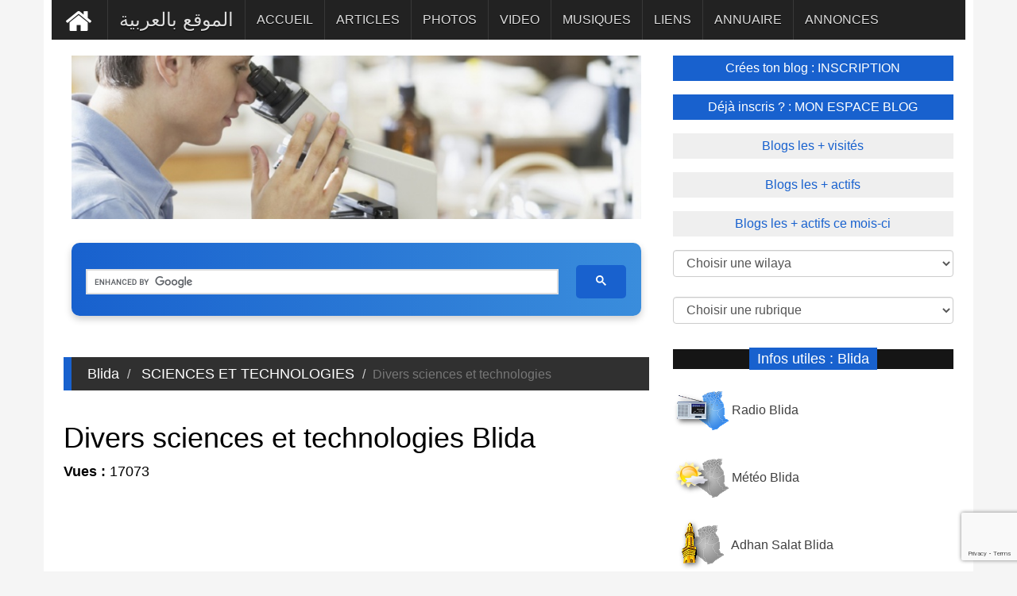

--- FILE ---
content_type: text/html; charset=UTF-8
request_url: https://www.vitaminedz.com/fr/Blida/Divers-sciences-et-technologies-51532-1.html
body_size: 9454
content:
<!DOCTYPE html>
<html xmlns="http://www.w3.org/1999/xhtml" dir="ltr" lang="fr-FR" xmlns:fb="http://ogp.me/ns/fb#">

<head>
        <meta name="viewport" content="width=device-width, initial-scale=1.0">
	
<meta charset="UTF-8">

<link rel="canonical" href="https://www.vitaminedz.com/fr/Algerie/Divers-sciences-et-technologies-51532-1.html">
<title>Divers sciences et technologies Blida  | vitaminedz.com</title>
<meta name="description" content="Divers sciences et technologies Blida SCIENCES ET TECHNOLOGIES - ">
<!--
<meta name="description" content="Divers sciences et technologies  ">
-->
<meta property="og:title" content="Divers sciences et technologies Blida SCIENCES ET TECHNOLOGIES - ">
<meta property="og:description" content="Divers sciences et technologies   ">

<meta property="og:image" content="https://www.vitaminedz.com/entete-wilaya/9.jpg">
<meta name="twitter:image" content="https://www.vitaminedz.com/entete-wilaya/9.jpg">
<meta property="og:url" content="https://www.vitaminedz.com/fr/Algerie/Divers-sciences-et-technologies-51532-1.html">

<meta property="og:type" content="article">

<meta property="og:site_name" content="vitaminedz.com">
<meta property="og:locale" content="fr_FR">
<meta name="twitter:title" content="Divers sciences et technologies Blida SCIENCES ET TECHNOLOGIES - ">

<meta name="twitter:description" content="Divers sciences et technologies  ">




	
<!-- Google tag (gtag.js) -->
<script async src="https://www.googletagmanager.com/gtag/js?id=G-0T6C8EXT4B"></script>
<script>
  window.dataLayer = window.dataLayer || [];
  function gtag(){dataLayer.push(arguments);}
  gtag('js', new Date());

  gtag('config', 'G-0T6C8EXT4B');
</script>
<script async src="https://pagead2.googlesyndication.com/pagead/js/adsbygoogle.js?client=ca-pub-1455297240759151"
     crossorigin="anonymous"></script>
<link rel="preconnect" href="https://fonts.googleapis.com" crossorigin>
<link rel="preconnect" href="https://fonts.gstatic.com" crossorigin>






<!--<script async src="https://ajax.googleapis.com/ajax/libs/jquery/1.7.1/jquery.min.js" type="text/javascript"></script>-->

<link rel="stylesheet" href="https://fonts.googleapis.com/css?family=Google+Sans+Text:400,500&display=swap">





<link rel="icon" type="image/png" href="https://www.vitaminedz.com/icon_vdz32.png">

<link rel="apple-touch-icon" sizes="180x180" href="https://www.vitaminedz.com/apple-touch-icon.png">

<link rel="icon" type="image/png" sizes="32x32" href="https://www.vitaminedz.com/favicon-32x32.png">
<link rel="icon" type="image/png" sizes="16x16" href="https://www.vitaminedz.com/favicon-16x16.png">
<meta name="msapplication-TileColor" content="#da532c">
<meta name="theme-color" content="#ffffff">

<link rel="stylesheet" type="text/css" href="https://www.vitaminedz.com/assets/css/bootstrap1.min.css">
<link rel="stylesheet" type="text/css" href="https://www.vitaminedz.com/assets/css/theme.css">
<link rel="stylesheet" type="text/css" href="https://www.vitaminedz.com/assets/css/style2025_fr.css">


<meta name="twitter:card" content="summary_large_image">
<meta name="twitter:site" content="@vitaminedz13">
<meta name="twitter:creator" content="@vitaminedz13">
<style>	
	/* Empêche le décalage du contenu lors de l’ouverture du menu mobile */
@media (max-width: 991px) {
  #navbar {
    position: fixed;
    top: 0;
    left: 0;
    width: 100%;
    height: 100vh; /* plein écran */
    overflow-y: auto;
    background: #222; /* couleur de fond du menu */
    z-index: 9999;
    transform: translateY(-100%);
    transition: transform 0.3s ease-in-out;
  }

  #navbar.in,
  #navbar.show {
    transform: translateY(0);
  }

  /* Empêche le scroll du body quand le menu est ouvert */
  body.menu-open {
    overflow: hidden;
  }
}

</style>
<style>
.adsense-container {
  text-align: center; /* centre le bloc */
  margin: 20px 0;
}

.adsbygoogle {
  display: block;
  width: 100%;
  margin: 0 auto;
}</style>
<style>
#custom-search-modern {
    width: 100%;
    max-width: 900px;
    margin: 30px auto;
    padding: 10px;
    text-align: center;
    background: linear-gradient(90deg, #1861CE, #3A8DDC); /* Gradient bleu */
    border-radius: 10px;
    box-shadow: 0 4px 10px rgba(0,0,0,0.2);
}

#custom-search-modern input[type="text"] {
    width: 70%;
    padding: 12px 15px;
    font-size: 16px;
    border: none;
    border-radius: 5px;
    margin-right: 10px;
    outline: none;
    background-color: #EAF2FB; /* Fond clair pour contraste */
    color: #1861CE; /* Texte bleu */
}

#custom-search-modern button {
    padding: 12px 25px;
    font-size: 16px;
    border: none;
    border-radius: 5px;
    background-color: #1861CE; /* Bouton bleu */
    color: #fff; /* Texte blanc */
    font-weight: bold;
    cursor: pointer;
    transition: all 0.3s ease;
}

#custom-search-modern button:hover {
    background-color: #134BA0; /* Bleu plus foncé au hover */
    transform: scale(1.05);
}

@media (max-width: 768px) {
    #custom-search-modern input[type="text"] {
        width: 60%;
        margin-bottom: 10px;
    }
    #custom-search-modern button {
        width: 30%;
    }
}


/* Table classique */
.single_page table {
  width: 100%;
  border-collapse: collapse;
  overflow-x: auto;
  display: block;              /* permet le scroll horizontal sans wrapper */
  white-space: nowrap;         /* évite les retours à la ligne */
  font-size: 0.95rem;
  border-radius: 8px;
  box-shadow: 0 1px 3px rgba(0,0,0,0.08);
}

/* En-tête */
.single_page thead {
  background: #f8fafc;
}
.single_page thead th {
  text-align: left;
  font-weight: 600;
  padding: 0.9rem 1rem;
  border-bottom: 1px solid #e2e8f0;
}

/* Cellules */
.single_page tbody td {
  padding: 0.8rem 1rem;
  border-bottom: 1px solid #f1f5f9;
  vertical-align: top;
}
.single_page tbody tr:nth-child(even) {
  background: #fafafa;
}

/* Liens */

/* =============================== */
/* Mode mobile (cartes)            */
/* =============================== */
@media (max-width: 680px) {
  .single_page table {
    display: block;
    border: 0;
    white-space: normal; /* permet retour ligne */
  }

  .single_page thead {
    display: none;
  }

  .single_page tbody tr {
    display: block;
    margin: 0.75rem 0;
    background: #fff;
    border: 1px solid #e2e8f0;
    border-radius: 10px;
    box-shadow: 0 4px 12px rgba(0,0,0,0.04);
  }

  .single_page tbody td {
    display: flex;
    justify-content: space-between;
    padding: 0.6rem 0.8rem;
    border: 0;
    border-bottom: 1px dashed #e2e8f0;
  }

  .single_page tbody td:last-child {
    border-bottom: none;
  }

  .single_page tbody td::before {
    content: attr(data-label);
    flex: 0 0 45%;
    font-weight: 600;
    color: #475569;
  }
}
</style>

<script type="application/ld+json">
{
  "@context": "https://schema.org",
  "@type": "WebSite",
  "url": "https://www.vitaminedz.com/",
  "potentialAction": {
    "@type": "SearchAction",
    "target": "https://www.vitaminedz.com/?s={search_term_string}",
    "query-input": "required name=search_term_string"
  }
}
</script>



<style>
.lazy-load li {
  opacity: 0;
  transition: opacity 0.5s;
}

.lazy-load li.visible {
  opacity: 1;
}

</style>

</head>
<body>


<a class="scrollToTop" href="#"><i class="fa fa-angle-up"></i></a>
<div class="container">

  
  <section id="navArea" >
    <nav class="navbar navbar-inverse" role="navigation" >
      <div class="navbar-header" >
        <button type="button" class="navbar-toggle collapsed" data-toggle="collapse" data-target="#navbar" aria-expanded="false" aria-controls="navbar"> <span class="sr-only">Toggle navigation</span> <span class="icon-bar"></span> <span class="icon-bar"></span> <span class="icon-bar"></span> </button>
      </div>
      <div id="navbar" class="navbar-collapse collapse">


        <ul class="nav navbar-nav main_nav" dir="rtl">
<li >
<a style="background: #222222; " href="https://www.vitaminedz.com/"><img src="https://www.vitaminedz.com/images/general/home1.png" width="42" height="46"  alt="Accueil" title="Accueil"></a></li>
<li>
<a  href="https://www.vitaminedz.com/ar/البليدة/علوم-وتقنيات-مختلفة-51532-1.html"><span style="font-size: 1.5em">الموقع بالعربية</span></a></li>

<li >
    <a class="menu-accueil" href="https://www.vitaminedz.com/fr/Blida/Divers-sciences-et-technologies-51532-1.html">ACCUEIL</a>
</li>



    <li>
        <a class="menu-dernier-article" href="https://www.vitaminedz.com/fr/Blida/Divers-sciences-et-technologies-51532-Articles-1.html">ARTICLES</a>
    </li>



<li>
    <a class="menu-dernier-photo" href="https://www.vitaminedz.com/fr/Blida/Divers-sciences-et-technologies-51532-Photos-1.html">PHOTOS</a>
</li>



<li>
    <a class="menu-dernier-video" href="https://www.vitaminedz.com/fr/Blida/Divers-sciences-et-technologies-51532-Videos-1.html">VIDEO</a>
</li>



<li>
    <a class="menu-dernier-musique" href="https://www.vitaminedz.com/fr/Blida/Divers-sciences-et-technologies-51532-Musiques-1.html">MUSIQUES</a>
</li>



<li>
    <a class="menu-dernier-lien" href="https://www.vitaminedz.com/fr/Blida/Divers-sciences-et-technologies-51532-Liens-1.html">LIENS</a>
</li>

<li>
    <a class="menu-dernier-annuaire" href="https://www.vitaminedz.com/fr/Blida/Divers-sciences-et-technologies-51532-Annuaire-1.html">ANNUAIRE</a>
</li>

<li>
    <a class="menu-dernier-annonce" href="https://www.vitaminedz.com/fr/Blida/Divers-sciences-et-technologies-51532-Annonces-1.html">ANNONCES</a>
</li>

		</ul>
      </div>
    </nav>
  </section>
  <section id="contentSection">
    
	      <div class="col-lg-8 col-md-8 col-sm-8">
        <div class="left_content">
  <section id="sliderSection">
        <div class="slick_slider">
				  		  		  

<img src="https://www.vitaminedz.com/entete-categorie/18761.jpg"   alt="Blida - Divers sciences et technologies" title="Blida - Divers sciences et technologies">


	<div id="custom-search-modern">
    <div style="display: block; padding-top: 10px; min-height: 35px;">
   <script async src="https://cse.google.com/cse.js?cx=551557e40010e02f9">
</script>
<div class="gcse-searchbox-only"></div>
    </div>
</div><br />


  </section>
          <div class="single_page">
		  
		  <ol class="breadcrumb"><li><a class="lien_general1" href="https://www.vitaminedz.com/fr/Blida">Blida</a></li><li><a  href="https://www.vitaminedz.com/fr/Blida/Sciences-et-technologies-18761-1.html">SCIENCES ET TECHNOLOGIES</a></li><li class="active">Divers sciences et technologies</li></ol><div class="single_page_content"> <h1>Divers sciences et technologies Blida</h1>
<b>Vues : </b>  17073<br />
	<script async src="https://pagead2.googlesyndication.com/pagead/js/adsbygoogle.js?client=ca-pub-1455297240759151"
     crossorigin="anonymous"></script>
<!-- vdz top 2025 ultime -->
<ins class="adsbygoogle"
     style="display:block"
     data-ad-client="ca-pub-1455297240759151"
     data-ad-slot="1016419065"
     data-ad-format="auto"
     data-full-width-responsive="true"></ins>
<script>
     (adsbygoogle = window.adsbygoogle || []).push({});
</script><br /><br />
Cette rubrique est entièrement consacrée à <b>Divers sciences et technologies</b> Si vous possédez des informations ou des commentaires sur ce sujet,
	n'hésitez pas à les partager avec les autres internautes.
	Cet espace d'information est ouvert à la libre expression, mais dans 
	le sens positif du terme. Nous vous remercions pour votre participation.

<br /><br />


<div style="padding: 10px"><!-- ShareThis BEGIN -->
<div class="sharethis-inline-share-buttons"></div>
<!-- ShareThis END -->
</div><br /><br /></div>            <div class="related_post">

<!--<a id="reagir1"></a>-->
<ol class="breadcrumb"><li style="color: #fff">
Votre commentaire</li></ol>
<div id="blog"><div class="blog-article">
<div style="color:red; text-align: center">
Votre commentaire s'affichera sur cette page après validation par l'administrateur. <br />Ceci n'est en aucun cas un formulaire à l'adresse du sujet évoqué, <br />mais juste un espace d'opinion et d'échange d'idées dans le respect.</div>

<form id="Form1" name="formulaire" method="post" action="https://www.vitaminedz.com/fr/Blida/Divers-sciences-et-technologies-51532-1.html" OnSubmit="check_fields(); return result" autocomplete="off"><input type="hidden" name="lien" value="https://www.vitaminedz.com/fr/Blida/Divers-sciences-et-technologies-51532-1.html">
<input type="hidden" name="wilaya" value="9"><input type="hidden" name="nom_annuaire" value=""><input type="hidden" name="type_commentaire" value="100"><input type="hidden" name="cat" value="51532"><input type="hidden" name="lg" value="fr">
<div class="row">
	<div class="col-sm-6 form-group">
Nom & prénom <br />
<input type="text" name="nom_prenom"  maxlength="40" class="form-control" value="" ></div>
	<div class="col-sm-6 form-group">

email : 
<span style="color:red">*</span><br /><input maxlength="100" type="text" name="email" class="form-control" value="" autocomplete="off"></div>


<div class="col-sm-6 form-group">
Ville <span style="color:red">*</span><br /><input type="text" name="ville"  maxlength="40" class="form-control" value="">
</div>

<div class="col-sm-6 form-group">
Pays : 

<span style="color:red">*</span><br /><select name="pays" class="form-control" onchange='change_wilaya();'>


<option value='1'>Afghanistan
<option value='2'>Afrique du Sud
<option value='3'>Albanie
<option value='	' selected>Algérie
<option value='5'>Allemagne
<option value='6'>Andorre
<option value='7'>Angola
<option value='8'>Antigua
<option value='9'>Arabie saoudite
<option value='10'>Argentine
<option value='11'>Arménie
<option value='12'>Australie
<option value='13'>Autriche
<option value='14'>Azerbaidjan
<option value='15'>Bahamas
<option value='16'>Bahrein
<option value='17'>Bangladesh
<option value='18'>Barbade
<option value='19'>Belgique
<option value='20'>Bélize
<option value='21'>Bénin
<option value='22'>Bhoutan
<option value='23'>Biélorussie
<option value='24'>Bolivie
<option value='25'>Bosnie
<option value='26'>Botswana
<option value='27'>Brésil
<option value='28'>Brunei
<option value='29'>Bulgarie
<option value='30'>Burkina Faso
<option value='31'>Burundi
<option value='32'>Cambodge
<option value='33'>Cameroun
<option value='34'>Canada
<option value='35'>Cap-Vert
<option value='36'>Caraibes
<option value='37'>Chili
<option value='38'>Chine
<option value='39'>Chypre
<option value='40'>Colombie
<option value='41'>Comorres
<option value='42'>Congo
<option value='43'>Corée (du nord)
<option value='44'>Corée (du sud)
<option value='45'>Costa Rica
<option value='46'>Côte-d'Ivoire
<option value='47'>Croatie
<option value='48'>Cuba
<option value='49'>Danemark
<option value='50'>Darussalam
<option value='51'>Djibouti
<option value='52'>Dominique
<option value='53'>Egypte
<option value='54'>Emirats Arabes Unis
<option value='55'>Equateur
<option value='56'>Erythrée
<option value='57'>Espagne
<option value='58'>Estonie
<option value='59'>Etats-Unis
<option value='60'>Ethiopie
<option value='61'>Fidji
<option value='62'>Finlande
<option value='63'>France
<option value='64'>Gabon
<option value='65'>Gambie
<option value='66'>Géorgie
<option value='67'>Ghana
<option value='68'>Grèce
<option value='69'>Grenade
<option value='70'>Guatemala
<option value='71'>Guinée
<option value='72'>Guyane
<option value='73'>Haiti
<option value='74'>Honduras
<option value='75'>Hong-kong
<option value='76'>Hongrie
<option value='77'>Iles Cayman
<option value='78'>Iles Féroé
<option value='79'>Inde
<option value='80'>Indonésie
<option value='81'>Iran
<option value='82'>Iraq
<option value='83'>Irlande
<option value='84'>Islande
<option value='85'>Israèl
<option value='86'>Italie
<option value='87'>Jamaique
<option value='88'>Japon
<option value='89'>Jordanie
<option value='90'>Kazakhstan
<option value='91'>Kénya
<option value='92'>Kiribati
<option value='93'>Koweit
<option value='94'>Kyrgyzstan
<option value='95'>Laos
<option value='96'>Lésotho
<option value='97'>Lettonie
<option value='98'>Liban
<option value='99'>Libéria
<option value='100'>Libya
<option value='101'>Liechtenstein
<option value='102'>Lituanie
<option value='103'>Luxembourg
<option value='104'>Macédoine
<option value='105'>Madagascar
<option value='106'>Malaisie
<option value='107'>Malawi
<option value='108'>Maldives
<option value='109'>Mali
<option value='110'>Malte
<option value='111'>Maroc
<option value='112'>Maurice
<option value='113'>Mauritanie
<option value='114'>Mexique
<option value='115'>Micronésie
<option value='116'>Moldavie
<option value='117'>Monaco
<option value='118'>Mongolie
<option value='119'>Monténégro
<option value='120'>Mozambique
<option value='121'>Myanmar
<option value='122'>Namibie
<option value='123'>Nauru
<option value='124'>Népal
<option value='125'>Nicaragua
<option value='126'>Niger
<option value='127'>Nigéria
<option value='128'>Norvège
<option value='129'>Nouvelle-Zélande
<option value='130'>Oman
<option value='131'>Ouganda
<option value='132'>Ouzbékistan
<option value='133'>Pakistan
<option value='134'>Panama
<option value='135'>Nouvelle-Guinée
<option value='136'>Paraguay
<option value='137'>Pays-Bas
<option value='138'>Pérou
<option value='139'>Philippines
<option value='140'>Pologne
<option value='141'>Polynésie française
<option value='142'>Portugal
<option value='143'>Quatar
<option value='144'>Centre Africaine
<option value='145'>dominique
<option value='146'>République tchèque
<option value='147'>Roumanie
<option value='148'>Royaume-Uni
<option value='149'>Ruanda
<option value='150'>Russie
<option value='151'>Saint Vincent
<option value='152'>Salvador
<option value='153'>Samoa occidental
<option value='154'>San Marin
<option value='155'>Sao Tome
<option value='156'>Sénégal
<option value='157'>Serbie
<option value='158'>Sierra Léone
<option value='159'>Singapour
<option value='160'>Slovaquie
<option value='161'>Slovénie
<option value='162'>Solomon
<option value='163'>Somalie
<option value='164'>Soudan
<option value='165'>Sri Lanka
<option value='166'>Suède
<option value='167'>Suisse
<option value='168'>Surinam
<option value='169'>Swaziland
<option value='170'>Syrie
<option value='171'>Tadjikistan
<option value='172'>Taiwan
<option value='173'>Tanzanie
<option value='174'>Tchad
<option value='175'>Thailande
<option value='176'>Togo
<option value='177'>Tonga
<option value='178'>Trinidad et Tobago
<option value='179'>Tunisie
<option value='180'>Turkménistan
<option value='181'>Turquie
<option value='182'>Ukraine
<option value='183'>Uruguay
<option value='184'>Vanuatu
<option value='185'>Vatican
<option value='186'>Vénézuela
<option value='187'>Vietnam
<option value='188'>Yémen
<option value='189'>Yougoslavie
<option value='190'>Zaire
<option value='191'>Zambie
<option value='192'>Zimbabwe
<option value='193'>Palestine
</select></div>
<div class="col-sm-12 form-group">
Profession : 
<br /><input maxlength="100" type="text" name="profession" class="form-control" value="" ></div>
<div class="col-sm-12 form-group">

Message : 
<span style="color:red">*</span><br /><textarea name="message" style="min-height: 100px" class="form-control"></textarea></div>


<div class="col-sm-12 form-group">

<!--<div class="g-recaptcha" data-sitekey="6Lcp6vQZAAAAAK0IBToLU9aOeIugP0z0hZGWJCYK"></div>-->
<input type="hidden" id="recaptchaResponse" name="recaptcha-response">



</div>

<div class="col-sm-12 form-group">
(Les champs * sont obligatores)</div>
<div class="col-sm-12 form-group" style="text-align: center">
<button class="g-recaptcha btn btn-primary" data-sitekey="6Lcp6vQZAAAAAK0IBToLU9aOeIugP0z0hZGWJCYK" data-callback="submitForm">Envoyer</button>
</div>
</div>
</div></div>
</form>

<script>
function submitForm() {
    document.getElementById('Form1').submit();
}
</script>

<br />            </div><div class="single_sidebar"><br><br><br><center><b>Aucun article n'est disponible</b></center><br><br><br><br><br></div><div id="separation100"><div id="pagination"><span class="prev"><a  rel="nofollow" class="btn-article" href="https://www.vitaminedz.com/ajouter.php?r=Articles&lg=fr">Ajouter un article</a></span></div></div><br /><div class="single_sidebar"><br><br><br><center><b>Aucune photo n'est disponible</b></center><br><br><br><br><br></div><div id="separation100"><div id="pagination"><span class="prev"><a  rel="nofollow" class="btn-photo" href="https://www.vitaminedz.com/ajouter.php?r=Photos&lg=fr">Ajouter une photo</a></span></div></div><br /><div class="single_sidebar"><br><br><br><center><b>Aucune annonce n'est disponible</b></center><br><br><br><br><br></div><div id="separation100"><div id="pagination"><span class="prev"><a  rel="nofollow" class="btn-annonce" href="https://www.vitaminedz.com/ajouter.php?r=Annonces&lg=fr">Ajouter une annonce</a></span></div></div><br /><br /><div class="single_sidebar"><br><br><br><center><b>Aucune entreprise n'est disponible</b></center><br><br><br><br><br></div><div id="separation100"><div id="pagination"><span class="prev"><a  rel="nofollow" class="btn-annuaire" href="https://www.vitaminedz.com/ajouter.php?r=Annuaire&lg=fr">Ajouter une entrprise</a></span></div></div><br /><div class="single_sidebar"><br><br><br><center><b>Aucun vidéo n'est disponible</b></center><br><br><br><br><br></div><div id="separation100"><div id="pagination"><span class="prev"><a  rel="nofollow" class="btn-video" href="https://www.vitaminedz.com/ajouter.php?r=Videos&lg=fr">Ajouter une video</a></span></div></div><br /><br /><div class="single_sidebar"><br><br><br><center><b>Aucune bande sonore n'est disponible</b></center><br><br><br><br><br></div><div id="separation100"><div id="pagination"><span class="prev"><a  rel="nofollow" class="btn-musique" href="https://www.vitaminedz.com/ajouter.php?r=Musiques&lg=fr">Ajouter une bande sonore</a></span></div></div><div class="single_sidebar"><br><br><br><center><b>Aucun lien n'est disponible</b></center><br><br><br><br><br></div><div id="separation100"><div id="pagination"><span class="prev"><a  rel="nofollow" class="btn-lien" href="https://www.vitaminedz.com/ajouter.php?r=Liens&lg=fr">Ajouter un lien</a></span></div></div><br />
      </div>
          </div>
        </div>
      
	  
	  
	  <div class="col-lg-4 col-md-4 col-sm-4">
        <aside class="right_content">

   <div class="latest_post" >

		<ul class="spost_nav2">
		    	

          <li><a   href="https://www.vitaminedz.com/inscription1.php?lg=fr" class="btn-top01" >Crées ton blog : INSCRIPTION</a></li>
<li><a  href="https://www.vitaminedz.com/espace-blog1.php?lg=fr"  class="btn-top01_off" > 
Déjà inscris ? : MON ESPACE BLOG</a>
</li>



<li>
<a   href="https://www.vitaminedz.com/classement-blog.php?lg=fr&c=2&id_page=1"
  class="btn-top02">Blogs les + visités</a></li><li><a   href="https://www.vitaminedz.com/classement-blog.php?lg=fr&c=1&id_page=1"
 class="btn-top02">Blogs les + actifs</a></li><li><a   href="https://www.vitaminedz.com/classement-blog-mensuel.php?lg=fr&id_page=1"
 class="btn-top02">Blogs les + actifs ce mois-ci</a>
</li>
</ul>

    </div>

<div class="page_content" >
    <div class="rte">
<div class="row" >
<div  style="padding-top: 5px; padding-left: 15px; padding-right : 15px;  padding-bottom: 5px; "><form action="#" name="form1" ><select name="nom_wilaya01" id="nom_wilaya01" class="form-control" onchange="navigate()"> 
<option value="">
Choisir une wilaya </option>
<option value="https://www.vitaminedz.com/"> Toute l'Algérie</option><option value="https://www.vitaminedz.com/fr/Adrar"> 01 - Adrar</option><option value="https://www.vitaminedz.com/fr/Chlef"> 02 - Chlef</option><option value="https://www.vitaminedz.com/fr/Laghouat"> 03 - Laghouat</option><option value="https://www.vitaminedz.com/fr/Oum-el-bouaghi"> 04 - Oum-El-Bouaghi</option><option value="https://www.vitaminedz.com/fr/Batna"> 05 - Batna</option><option value="https://www.vitaminedz.com/fr/Bejaia"> 06 - Béjaia</option><option value="https://www.vitaminedz.com/fr/Biskra"> 07 - Biskra</option><option value="https://www.vitaminedz.com/fr/Bechar"> 08 - Béchar</option><option value="https://www.vitaminedz.com/fr/Blida"> 09 - Blida</option><option value="https://www.vitaminedz.com/fr/Bouira"> 10 - Bouira</option><option value="https://www.vitaminedz.com/fr/Tamanrasset"> 11 - Tamanrasset</option><option value="https://www.vitaminedz.com/fr/Tebessa"> 12 - Tébéssa</option><option value="https://www.vitaminedz.com/fr/Tlemcen"> 13 - Tlemcen</option><option value="https://www.vitaminedz.com/fr/Tiaret"> 14 - Tiaret</option><option value="https://www.vitaminedz.com/fr/Tizi-ouzou"> 15 - Tizi-Ouzou</option><option value="https://www.vitaminedz.com/fr/Alger"> 16 - Alger</option><option value="https://www.vitaminedz.com/fr/Djelfa"> 17 - Djelfa</option><option value="https://www.vitaminedz.com/fr/Jijel"> 18 - Jijel</option><option value="https://www.vitaminedz.com/fr/Setif"> 19 - Sétif</option><option value="https://www.vitaminedz.com/fr/Saida"> 20 - Saida</option><option value="https://www.vitaminedz.com/fr/Skikda"> 21 - Skikda</option><option value="https://www.vitaminedz.com/fr/Sidi-belabbes"> 22 - Sidi-Belabbès</option><option value="https://www.vitaminedz.com/fr/Annaba"> 23 - Annaba</option><option value="https://www.vitaminedz.com/fr/Guelma"> 24 - Guelma</option><option value="https://www.vitaminedz.com/fr/Constantine"> 25 - Constantine</option><option value="https://www.vitaminedz.com/fr/Medea"> 26 - Médéa</option><option value="https://www.vitaminedz.com/fr/Mostaganem"> 27 - Mostaganem</option><option value="https://www.vitaminedz.com/fr/Msila"> 28 - M'sila</option><option value="https://www.vitaminedz.com/fr/Mascara"> 29 - Mascara</option><option value="https://www.vitaminedz.com/fr/Ouargla"> 30 - Ouargla</option><option value="https://www.vitaminedz.com/fr/Oran"> 31 - Oran</option><option value="https://www.vitaminedz.com/fr/El-bayadh"> 32 - El-Bayadh</option><option value="https://www.vitaminedz.com/fr/Illizi"> 33 - illizi</option><option value="https://www.vitaminedz.com/fr/Bordj-bou-arreridj"> 34 - B.B.Arreridj</option><option value="https://www.vitaminedz.com/fr/Boumerdes"> 35 - Boumerdès</option><option value="https://www.vitaminedz.com/fr/El-taref"> 36 - El-Tarèf</option><option value="https://www.vitaminedz.com/fr/Tindouf"> 37 - Tindouf</option><option value="https://www.vitaminedz.com/fr/Tissemsilt"> 38 - Tissemsilt</option><option value="https://www.vitaminedz.com/fr/El-oued"> 39 - El-Oued</option><option value="https://www.vitaminedz.com/fr/Khenchela"> 40 - Khenchela</option><option value="https://www.vitaminedz.com/fr/Souk-ahras"> 41 - Souk-Ahras</option><option value="https://www.vitaminedz.com/fr/Tipaza"> 42 - Tipaza</option><option value="https://www.vitaminedz.com/fr/Mila"> 43 - Mila</option><option value="https://www.vitaminedz.com/fr/Ain-defla"> 44 - Ain-Defla</option><option value="https://www.vitaminedz.com/fr/Naama"> 45 - Naama</option><option value="https://www.vitaminedz.com/fr/Ain-temouchent"> 46 - Ain Témouchent</option><option value="https://www.vitaminedz.com/fr/Ghardaia"> 47 - Ghardaia</option><option value="https://www.vitaminedz.com/fr/Relizane"> 48 - Relizane</option>
</select></form>
</div><div  style="padding-top: 20px; ; padding-left: 15px; padding-right : 15px;padding-bottom: 5px">
<form action="#" name="form2" >



<select aria-label="Choisir une rubrique" name="nom_cat" id="nom_cat"  class="form-control"  onchange="navigate1()"> 
<option value="">
Choisir une rubrique
</option>
<option value="https://www.vitaminedz.com/fr/Blida/Actualites-120-1.html"> ACTUALITES</option><option value="https://www.vitaminedz.com/fr/Blida/Agriculture-18-1.html"> AGRICULTURE</option><option value="https://www.vitaminedz.com/fr/Blida/Agro-alimentaire-13-1.html"> AGRO-ALIMENTAIRE</option><option value="https://www.vitaminedz.com/fr/Blida/Annonces-17796-1.html"> ANNONCES</option><option value="https://www.vitaminedz.com/fr/Blida/Artisanat-et-metiers-107-1.html"> ARTISANAT ET METIERS</option><option value="https://www.vitaminedz.com/fr/Blida/Arts-et-cultures-100-1.html"> ARTS ET CULTURES</option><option value="https://www.vitaminedz.com/fr/Blida/Associations-et-organisations-16413-1.html"> ASSOCIATIONS ET ORGANISATIONS</option><option value="https://www.vitaminedz.com/fr/Blida/Batiment-et-travaux-publics-16-1.html"> BATIMENT ET TRAVAUX PUBLICS</option><option value="https://www.vitaminedz.com/fr/Blida/Communautes-113-1.html"> COMMUNAUTES</option><option value="https://www.vitaminedz.com/fr/Blida/Communes-139-1.html"> COMMUNES</option><option value="https://www.vitaminedz.com/fr/Blida/Communication-59-1.html"> COMMUNICATION</option><option value="https://www.vitaminedz.com/fr/Blida/Divertissement-15989-1.html"> DIVERTISSEMENT</option><option value="https://www.vitaminedz.com/fr/Blida/Droit-et-justice-121-1.html"> DROIT ET JUSTICE</option><option value="https://www.vitaminedz.com/fr/Blida/Economie-22-1.html"> ECONOMIE</option><option value="https://www.vitaminedz.com/fr/Blida/Emploi-et-travail-245-1.html"> EMPLOI ET TRAVAIL</option><option value="https://www.vitaminedz.com/fr/Blida/Enseignement-et-formation-61-1.html"> ENSEIGNEMENT ET FORMATION</option><option value="https://www.vitaminedz.com/fr/Blida/Environnement-74-1.html"> ENVIRONNEMENT</option><option value="https://www.vitaminedz.com/fr/Blida/Femmes-81-1.html"> FEMMES</option><option value="https://www.vitaminedz.com/fr/Blida/Geographie-76-1.html"> GEOGRAPHIE</option><option value="https://www.vitaminedz.com/fr/Blida/Histoire-69-1.html"> HISTOIRE</option><option value="https://www.vitaminedz.com/fr/Blida/Immobilier-144-1.html"> IMMOBILIER</option><option value="https://www.vitaminedz.com/fr/Blida/Informations-utiles-18408-1.html"> INFORMATIONS UTILES</option><option value="https://www.vitaminedz.com/fr/Blida/Informatique-90-1.html"> INFORMATIQUE</option><option value="https://www.vitaminedz.com/fr/Blida/Institutions-7-1.html"> INSTITUTIONS</option><option value="https://www.vitaminedz.com/fr/Blida/Litterature-algerienne-16051-1.html"> LITTERATURE ALGERIENNE</option><option value="https://www.vitaminedz.com/fr/Blida/Musique-88-1.html"> MUSIQUE</option><option value="https://www.vitaminedz.com/fr/Blida/Patrimoine-287-1.html"> PATRIMOINE</option><option value="https://www.vitaminedz.com/fr/Blida/Personnages-33-1.html"> PERSONNAGES</option><option value="https://www.vitaminedz.com/fr/Blida/Photographie-20382-1.html"> PHOTOGRAPHIE</option><option value="https://www.vitaminedz.com/fr/Blida/Recettes-de-cuisine-83-1.html"> RECETTES DE CUISINE</option><option value="https://www.vitaminedz.com/fr/Blida/Religion-366-1.html"> RELIGION</option><option value="https://www.vitaminedz.com/fr/Blida/Sante-5-1.html"> SANTE</option><option value="https://www.vitaminedz.com/fr/Blida/Sciences-et-technologies-18761-1.html"> SCIENCES ET TECHNOLOGIES</option><option value="https://www.vitaminedz.com/fr/Blida/Services-23-1.html"> SERVICES</option><option value="https://www.vitaminedz.com/fr/Blida/Societe-85-1.html"> SOCIETE</option><option value="https://www.vitaminedz.com/fr/Blida/Soufisme-367-1.html"> SOUFISME</option><option value="https://www.vitaminedz.com/fr/Blida/Sports-et-loisirs-207-1.html"> SPORTS ET LOISIRS</option><option value="https://www.vitaminedz.com/fr/Blida/Tourisme-11-1.html"> TOURISME</option><option value="https://www.vitaminedz.com/fr/Blida/Transport-9-1.html"> TRANSPORT</option><option value="https://www.vitaminedz.com/fr/Blida/Vehicules-214-1.html"> VEHICULES</option><option value="https://www.vitaminedz.com/fr/Blida/Villages-d-algerie-27743-1.html"> VILLAGES D'ALGERIE</option>
</select></form></div></div></div>


  <br>
</div>



<div class="single_sidebar100"><div><span style="background: #1861CE">Infos utiles : Blida</span></div>
            <ul class="titre-dernier-general">
                
                <a    href="https://www.vitaminedz.com/pop-right.php?r=radio&nom_wilaya=blida&lg=fr" title="Radio  Blida"><img  src="https://www.vitaminedz.com/images/general/right-radio.png" width="70" height="85"  alt="Ecoutez la radio H24 ;  Blida">
Radio Blida</a><br />
                
                <a   href="https://www.vitaminedz.com/pop-right.php?r=meteo&nom_wilaya=blida&lg=fr" title="Météo Blida"><img src="https://www.vitaminedz.com/images/general/right-meteo.png" width="70" height="85"  alt="Suiver la Météo :  Blida">
Météo Blida</a><br />
                <a   href="https://www.vitaminedz.com/pop-right.php?r=Horaire-Prieres&nom_wilaya=blida&lg=fr" title="Horaire-Prieres Blida"><img src="https://www.vitaminedz.com/images/general/right-salat.png" width="70" height="85"  alt="Horaires de prière :  Blida">
Adhan Salat Blida</a><br />
                <a   href="https://www.vitaminedz.com/annuaire-telephonique.php?lg=fr" title="Annuaire téléphonique"><img  src="https://www.vitaminedz.com/images/general/right-annuaire.png" width="70" height="85"  alt="Recherche sur l'Annuaire ">Annuaire téléphonique</a><br />



<a   href="https://www.vitaminedz.com/annuaire-inverse.php?lg=fr" title="Annuaire inversé"><img src="https://www.vitaminedz.com/images/general/right-annuaire.png" width="70" height="85"  alt="Consultez l'annuaire par numéro ">Annuaire inversé</a><br />

            

		</ul>
<br />
</div><div class="single_sidebar"><div class="single_sidebar100">



         


		</aside>
      </div>
    </div>
  </section>


</div>

<div class="container">
<div class="stick-stop">
</div>




























</div>

<script src="https://www.vitaminedz.com/assets/js/jquery.min_3.5.0.js"></script> 
<script src="https://www.vitaminedz.com/assets/js/jquery-migrate-1.2.1.min.js"></script> 
<!--<script  src="//code.jquery.com/jquery-migrate-1.2.1.min.js" ></script>-->
<script src="https://www.vitaminedz.com/assets/js/bootstrap.min.js"></script> 
<!-- Scripts spécifiques -->


<!--[if lt IE 9]>
<script defer src="https://www.vitaminedz.com/assets/js/html5shiv.min.js"></script>
<script defer src="https://www.vitaminedz.com/assets/js/respond.min.js"></script>
<![endif]-->

<!-- reCAPTCHA -->
<script defer  id="recaptcha" src="https://www.google.com/recaptcha/api.js"></script>

<!-- Google Analytics + Ads (centralisé dans ton inc) -->

<!-- Librairies JS -->
<script defer  src="https://www.vitaminedz.com/assets/js/wow.min.js"></script> 

<script src="https://www.vitaminedz.com/assets/js/jquery.li-scroller.1.0.js"></script> 
<script src="https://www.vitaminedz.com/assets/js/jquery.newsTicker.min.js"></script> 
<script defer  src="https://www.vitaminedz.com/assets/js/jquery.fancybox.pack.js"></script> 
<script defer  src="https://www.vitaminedz.com/assets/js/sticky.js"></script> 
<script defer src="https://www.vitaminedz.com/js/form.js?v=0.2"></script>

<!-- Partage social -->
<script type='text/javascript' src='https://platform-api.sharethis.com/js/sharethis.js#property=692d970ddc855f72a115a781&product=sop' async='async'></script>
  
</body>
</html>







--- FILE ---
content_type: text/html; charset=utf-8
request_url: https://www.google.com/recaptcha/api2/anchor?ar=1&k=6Lcp6vQZAAAAAK0IBToLU9aOeIugP0z0hZGWJCYK&co=aHR0cHM6Ly93d3cudml0YW1pbmVkei5jb206NDQz&hl=en&v=PoyoqOPhxBO7pBk68S4YbpHZ&size=invisible&anchor-ms=20000&execute-ms=30000&cb=pjnq92bszsbh
body_size: 49427
content:
<!DOCTYPE HTML><html dir="ltr" lang="en"><head><meta http-equiv="Content-Type" content="text/html; charset=UTF-8">
<meta http-equiv="X-UA-Compatible" content="IE=edge">
<title>reCAPTCHA</title>
<style type="text/css">
/* cyrillic-ext */
@font-face {
  font-family: 'Roboto';
  font-style: normal;
  font-weight: 400;
  font-stretch: 100%;
  src: url(//fonts.gstatic.com/s/roboto/v48/KFO7CnqEu92Fr1ME7kSn66aGLdTylUAMa3GUBHMdazTgWw.woff2) format('woff2');
  unicode-range: U+0460-052F, U+1C80-1C8A, U+20B4, U+2DE0-2DFF, U+A640-A69F, U+FE2E-FE2F;
}
/* cyrillic */
@font-face {
  font-family: 'Roboto';
  font-style: normal;
  font-weight: 400;
  font-stretch: 100%;
  src: url(//fonts.gstatic.com/s/roboto/v48/KFO7CnqEu92Fr1ME7kSn66aGLdTylUAMa3iUBHMdazTgWw.woff2) format('woff2');
  unicode-range: U+0301, U+0400-045F, U+0490-0491, U+04B0-04B1, U+2116;
}
/* greek-ext */
@font-face {
  font-family: 'Roboto';
  font-style: normal;
  font-weight: 400;
  font-stretch: 100%;
  src: url(//fonts.gstatic.com/s/roboto/v48/KFO7CnqEu92Fr1ME7kSn66aGLdTylUAMa3CUBHMdazTgWw.woff2) format('woff2');
  unicode-range: U+1F00-1FFF;
}
/* greek */
@font-face {
  font-family: 'Roboto';
  font-style: normal;
  font-weight: 400;
  font-stretch: 100%;
  src: url(//fonts.gstatic.com/s/roboto/v48/KFO7CnqEu92Fr1ME7kSn66aGLdTylUAMa3-UBHMdazTgWw.woff2) format('woff2');
  unicode-range: U+0370-0377, U+037A-037F, U+0384-038A, U+038C, U+038E-03A1, U+03A3-03FF;
}
/* math */
@font-face {
  font-family: 'Roboto';
  font-style: normal;
  font-weight: 400;
  font-stretch: 100%;
  src: url(//fonts.gstatic.com/s/roboto/v48/KFO7CnqEu92Fr1ME7kSn66aGLdTylUAMawCUBHMdazTgWw.woff2) format('woff2');
  unicode-range: U+0302-0303, U+0305, U+0307-0308, U+0310, U+0312, U+0315, U+031A, U+0326-0327, U+032C, U+032F-0330, U+0332-0333, U+0338, U+033A, U+0346, U+034D, U+0391-03A1, U+03A3-03A9, U+03B1-03C9, U+03D1, U+03D5-03D6, U+03F0-03F1, U+03F4-03F5, U+2016-2017, U+2034-2038, U+203C, U+2040, U+2043, U+2047, U+2050, U+2057, U+205F, U+2070-2071, U+2074-208E, U+2090-209C, U+20D0-20DC, U+20E1, U+20E5-20EF, U+2100-2112, U+2114-2115, U+2117-2121, U+2123-214F, U+2190, U+2192, U+2194-21AE, U+21B0-21E5, U+21F1-21F2, U+21F4-2211, U+2213-2214, U+2216-22FF, U+2308-230B, U+2310, U+2319, U+231C-2321, U+2336-237A, U+237C, U+2395, U+239B-23B7, U+23D0, U+23DC-23E1, U+2474-2475, U+25AF, U+25B3, U+25B7, U+25BD, U+25C1, U+25CA, U+25CC, U+25FB, U+266D-266F, U+27C0-27FF, U+2900-2AFF, U+2B0E-2B11, U+2B30-2B4C, U+2BFE, U+3030, U+FF5B, U+FF5D, U+1D400-1D7FF, U+1EE00-1EEFF;
}
/* symbols */
@font-face {
  font-family: 'Roboto';
  font-style: normal;
  font-weight: 400;
  font-stretch: 100%;
  src: url(//fonts.gstatic.com/s/roboto/v48/KFO7CnqEu92Fr1ME7kSn66aGLdTylUAMaxKUBHMdazTgWw.woff2) format('woff2');
  unicode-range: U+0001-000C, U+000E-001F, U+007F-009F, U+20DD-20E0, U+20E2-20E4, U+2150-218F, U+2190, U+2192, U+2194-2199, U+21AF, U+21E6-21F0, U+21F3, U+2218-2219, U+2299, U+22C4-22C6, U+2300-243F, U+2440-244A, U+2460-24FF, U+25A0-27BF, U+2800-28FF, U+2921-2922, U+2981, U+29BF, U+29EB, U+2B00-2BFF, U+4DC0-4DFF, U+FFF9-FFFB, U+10140-1018E, U+10190-1019C, U+101A0, U+101D0-101FD, U+102E0-102FB, U+10E60-10E7E, U+1D2C0-1D2D3, U+1D2E0-1D37F, U+1F000-1F0FF, U+1F100-1F1AD, U+1F1E6-1F1FF, U+1F30D-1F30F, U+1F315, U+1F31C, U+1F31E, U+1F320-1F32C, U+1F336, U+1F378, U+1F37D, U+1F382, U+1F393-1F39F, U+1F3A7-1F3A8, U+1F3AC-1F3AF, U+1F3C2, U+1F3C4-1F3C6, U+1F3CA-1F3CE, U+1F3D4-1F3E0, U+1F3ED, U+1F3F1-1F3F3, U+1F3F5-1F3F7, U+1F408, U+1F415, U+1F41F, U+1F426, U+1F43F, U+1F441-1F442, U+1F444, U+1F446-1F449, U+1F44C-1F44E, U+1F453, U+1F46A, U+1F47D, U+1F4A3, U+1F4B0, U+1F4B3, U+1F4B9, U+1F4BB, U+1F4BF, U+1F4C8-1F4CB, U+1F4D6, U+1F4DA, U+1F4DF, U+1F4E3-1F4E6, U+1F4EA-1F4ED, U+1F4F7, U+1F4F9-1F4FB, U+1F4FD-1F4FE, U+1F503, U+1F507-1F50B, U+1F50D, U+1F512-1F513, U+1F53E-1F54A, U+1F54F-1F5FA, U+1F610, U+1F650-1F67F, U+1F687, U+1F68D, U+1F691, U+1F694, U+1F698, U+1F6AD, U+1F6B2, U+1F6B9-1F6BA, U+1F6BC, U+1F6C6-1F6CF, U+1F6D3-1F6D7, U+1F6E0-1F6EA, U+1F6F0-1F6F3, U+1F6F7-1F6FC, U+1F700-1F7FF, U+1F800-1F80B, U+1F810-1F847, U+1F850-1F859, U+1F860-1F887, U+1F890-1F8AD, U+1F8B0-1F8BB, U+1F8C0-1F8C1, U+1F900-1F90B, U+1F93B, U+1F946, U+1F984, U+1F996, U+1F9E9, U+1FA00-1FA6F, U+1FA70-1FA7C, U+1FA80-1FA89, U+1FA8F-1FAC6, U+1FACE-1FADC, U+1FADF-1FAE9, U+1FAF0-1FAF8, U+1FB00-1FBFF;
}
/* vietnamese */
@font-face {
  font-family: 'Roboto';
  font-style: normal;
  font-weight: 400;
  font-stretch: 100%;
  src: url(//fonts.gstatic.com/s/roboto/v48/KFO7CnqEu92Fr1ME7kSn66aGLdTylUAMa3OUBHMdazTgWw.woff2) format('woff2');
  unicode-range: U+0102-0103, U+0110-0111, U+0128-0129, U+0168-0169, U+01A0-01A1, U+01AF-01B0, U+0300-0301, U+0303-0304, U+0308-0309, U+0323, U+0329, U+1EA0-1EF9, U+20AB;
}
/* latin-ext */
@font-face {
  font-family: 'Roboto';
  font-style: normal;
  font-weight: 400;
  font-stretch: 100%;
  src: url(//fonts.gstatic.com/s/roboto/v48/KFO7CnqEu92Fr1ME7kSn66aGLdTylUAMa3KUBHMdazTgWw.woff2) format('woff2');
  unicode-range: U+0100-02BA, U+02BD-02C5, U+02C7-02CC, U+02CE-02D7, U+02DD-02FF, U+0304, U+0308, U+0329, U+1D00-1DBF, U+1E00-1E9F, U+1EF2-1EFF, U+2020, U+20A0-20AB, U+20AD-20C0, U+2113, U+2C60-2C7F, U+A720-A7FF;
}
/* latin */
@font-face {
  font-family: 'Roboto';
  font-style: normal;
  font-weight: 400;
  font-stretch: 100%;
  src: url(//fonts.gstatic.com/s/roboto/v48/KFO7CnqEu92Fr1ME7kSn66aGLdTylUAMa3yUBHMdazQ.woff2) format('woff2');
  unicode-range: U+0000-00FF, U+0131, U+0152-0153, U+02BB-02BC, U+02C6, U+02DA, U+02DC, U+0304, U+0308, U+0329, U+2000-206F, U+20AC, U+2122, U+2191, U+2193, U+2212, U+2215, U+FEFF, U+FFFD;
}
/* cyrillic-ext */
@font-face {
  font-family: 'Roboto';
  font-style: normal;
  font-weight: 500;
  font-stretch: 100%;
  src: url(//fonts.gstatic.com/s/roboto/v48/KFO7CnqEu92Fr1ME7kSn66aGLdTylUAMa3GUBHMdazTgWw.woff2) format('woff2');
  unicode-range: U+0460-052F, U+1C80-1C8A, U+20B4, U+2DE0-2DFF, U+A640-A69F, U+FE2E-FE2F;
}
/* cyrillic */
@font-face {
  font-family: 'Roboto';
  font-style: normal;
  font-weight: 500;
  font-stretch: 100%;
  src: url(//fonts.gstatic.com/s/roboto/v48/KFO7CnqEu92Fr1ME7kSn66aGLdTylUAMa3iUBHMdazTgWw.woff2) format('woff2');
  unicode-range: U+0301, U+0400-045F, U+0490-0491, U+04B0-04B1, U+2116;
}
/* greek-ext */
@font-face {
  font-family: 'Roboto';
  font-style: normal;
  font-weight: 500;
  font-stretch: 100%;
  src: url(//fonts.gstatic.com/s/roboto/v48/KFO7CnqEu92Fr1ME7kSn66aGLdTylUAMa3CUBHMdazTgWw.woff2) format('woff2');
  unicode-range: U+1F00-1FFF;
}
/* greek */
@font-face {
  font-family: 'Roboto';
  font-style: normal;
  font-weight: 500;
  font-stretch: 100%;
  src: url(//fonts.gstatic.com/s/roboto/v48/KFO7CnqEu92Fr1ME7kSn66aGLdTylUAMa3-UBHMdazTgWw.woff2) format('woff2');
  unicode-range: U+0370-0377, U+037A-037F, U+0384-038A, U+038C, U+038E-03A1, U+03A3-03FF;
}
/* math */
@font-face {
  font-family: 'Roboto';
  font-style: normal;
  font-weight: 500;
  font-stretch: 100%;
  src: url(//fonts.gstatic.com/s/roboto/v48/KFO7CnqEu92Fr1ME7kSn66aGLdTylUAMawCUBHMdazTgWw.woff2) format('woff2');
  unicode-range: U+0302-0303, U+0305, U+0307-0308, U+0310, U+0312, U+0315, U+031A, U+0326-0327, U+032C, U+032F-0330, U+0332-0333, U+0338, U+033A, U+0346, U+034D, U+0391-03A1, U+03A3-03A9, U+03B1-03C9, U+03D1, U+03D5-03D6, U+03F0-03F1, U+03F4-03F5, U+2016-2017, U+2034-2038, U+203C, U+2040, U+2043, U+2047, U+2050, U+2057, U+205F, U+2070-2071, U+2074-208E, U+2090-209C, U+20D0-20DC, U+20E1, U+20E5-20EF, U+2100-2112, U+2114-2115, U+2117-2121, U+2123-214F, U+2190, U+2192, U+2194-21AE, U+21B0-21E5, U+21F1-21F2, U+21F4-2211, U+2213-2214, U+2216-22FF, U+2308-230B, U+2310, U+2319, U+231C-2321, U+2336-237A, U+237C, U+2395, U+239B-23B7, U+23D0, U+23DC-23E1, U+2474-2475, U+25AF, U+25B3, U+25B7, U+25BD, U+25C1, U+25CA, U+25CC, U+25FB, U+266D-266F, U+27C0-27FF, U+2900-2AFF, U+2B0E-2B11, U+2B30-2B4C, U+2BFE, U+3030, U+FF5B, U+FF5D, U+1D400-1D7FF, U+1EE00-1EEFF;
}
/* symbols */
@font-face {
  font-family: 'Roboto';
  font-style: normal;
  font-weight: 500;
  font-stretch: 100%;
  src: url(//fonts.gstatic.com/s/roboto/v48/KFO7CnqEu92Fr1ME7kSn66aGLdTylUAMaxKUBHMdazTgWw.woff2) format('woff2');
  unicode-range: U+0001-000C, U+000E-001F, U+007F-009F, U+20DD-20E0, U+20E2-20E4, U+2150-218F, U+2190, U+2192, U+2194-2199, U+21AF, U+21E6-21F0, U+21F3, U+2218-2219, U+2299, U+22C4-22C6, U+2300-243F, U+2440-244A, U+2460-24FF, U+25A0-27BF, U+2800-28FF, U+2921-2922, U+2981, U+29BF, U+29EB, U+2B00-2BFF, U+4DC0-4DFF, U+FFF9-FFFB, U+10140-1018E, U+10190-1019C, U+101A0, U+101D0-101FD, U+102E0-102FB, U+10E60-10E7E, U+1D2C0-1D2D3, U+1D2E0-1D37F, U+1F000-1F0FF, U+1F100-1F1AD, U+1F1E6-1F1FF, U+1F30D-1F30F, U+1F315, U+1F31C, U+1F31E, U+1F320-1F32C, U+1F336, U+1F378, U+1F37D, U+1F382, U+1F393-1F39F, U+1F3A7-1F3A8, U+1F3AC-1F3AF, U+1F3C2, U+1F3C4-1F3C6, U+1F3CA-1F3CE, U+1F3D4-1F3E0, U+1F3ED, U+1F3F1-1F3F3, U+1F3F5-1F3F7, U+1F408, U+1F415, U+1F41F, U+1F426, U+1F43F, U+1F441-1F442, U+1F444, U+1F446-1F449, U+1F44C-1F44E, U+1F453, U+1F46A, U+1F47D, U+1F4A3, U+1F4B0, U+1F4B3, U+1F4B9, U+1F4BB, U+1F4BF, U+1F4C8-1F4CB, U+1F4D6, U+1F4DA, U+1F4DF, U+1F4E3-1F4E6, U+1F4EA-1F4ED, U+1F4F7, U+1F4F9-1F4FB, U+1F4FD-1F4FE, U+1F503, U+1F507-1F50B, U+1F50D, U+1F512-1F513, U+1F53E-1F54A, U+1F54F-1F5FA, U+1F610, U+1F650-1F67F, U+1F687, U+1F68D, U+1F691, U+1F694, U+1F698, U+1F6AD, U+1F6B2, U+1F6B9-1F6BA, U+1F6BC, U+1F6C6-1F6CF, U+1F6D3-1F6D7, U+1F6E0-1F6EA, U+1F6F0-1F6F3, U+1F6F7-1F6FC, U+1F700-1F7FF, U+1F800-1F80B, U+1F810-1F847, U+1F850-1F859, U+1F860-1F887, U+1F890-1F8AD, U+1F8B0-1F8BB, U+1F8C0-1F8C1, U+1F900-1F90B, U+1F93B, U+1F946, U+1F984, U+1F996, U+1F9E9, U+1FA00-1FA6F, U+1FA70-1FA7C, U+1FA80-1FA89, U+1FA8F-1FAC6, U+1FACE-1FADC, U+1FADF-1FAE9, U+1FAF0-1FAF8, U+1FB00-1FBFF;
}
/* vietnamese */
@font-face {
  font-family: 'Roboto';
  font-style: normal;
  font-weight: 500;
  font-stretch: 100%;
  src: url(//fonts.gstatic.com/s/roboto/v48/KFO7CnqEu92Fr1ME7kSn66aGLdTylUAMa3OUBHMdazTgWw.woff2) format('woff2');
  unicode-range: U+0102-0103, U+0110-0111, U+0128-0129, U+0168-0169, U+01A0-01A1, U+01AF-01B0, U+0300-0301, U+0303-0304, U+0308-0309, U+0323, U+0329, U+1EA0-1EF9, U+20AB;
}
/* latin-ext */
@font-face {
  font-family: 'Roboto';
  font-style: normal;
  font-weight: 500;
  font-stretch: 100%;
  src: url(//fonts.gstatic.com/s/roboto/v48/KFO7CnqEu92Fr1ME7kSn66aGLdTylUAMa3KUBHMdazTgWw.woff2) format('woff2');
  unicode-range: U+0100-02BA, U+02BD-02C5, U+02C7-02CC, U+02CE-02D7, U+02DD-02FF, U+0304, U+0308, U+0329, U+1D00-1DBF, U+1E00-1E9F, U+1EF2-1EFF, U+2020, U+20A0-20AB, U+20AD-20C0, U+2113, U+2C60-2C7F, U+A720-A7FF;
}
/* latin */
@font-face {
  font-family: 'Roboto';
  font-style: normal;
  font-weight: 500;
  font-stretch: 100%;
  src: url(//fonts.gstatic.com/s/roboto/v48/KFO7CnqEu92Fr1ME7kSn66aGLdTylUAMa3yUBHMdazQ.woff2) format('woff2');
  unicode-range: U+0000-00FF, U+0131, U+0152-0153, U+02BB-02BC, U+02C6, U+02DA, U+02DC, U+0304, U+0308, U+0329, U+2000-206F, U+20AC, U+2122, U+2191, U+2193, U+2212, U+2215, U+FEFF, U+FFFD;
}
/* cyrillic-ext */
@font-face {
  font-family: 'Roboto';
  font-style: normal;
  font-weight: 900;
  font-stretch: 100%;
  src: url(//fonts.gstatic.com/s/roboto/v48/KFO7CnqEu92Fr1ME7kSn66aGLdTylUAMa3GUBHMdazTgWw.woff2) format('woff2');
  unicode-range: U+0460-052F, U+1C80-1C8A, U+20B4, U+2DE0-2DFF, U+A640-A69F, U+FE2E-FE2F;
}
/* cyrillic */
@font-face {
  font-family: 'Roboto';
  font-style: normal;
  font-weight: 900;
  font-stretch: 100%;
  src: url(//fonts.gstatic.com/s/roboto/v48/KFO7CnqEu92Fr1ME7kSn66aGLdTylUAMa3iUBHMdazTgWw.woff2) format('woff2');
  unicode-range: U+0301, U+0400-045F, U+0490-0491, U+04B0-04B1, U+2116;
}
/* greek-ext */
@font-face {
  font-family: 'Roboto';
  font-style: normal;
  font-weight: 900;
  font-stretch: 100%;
  src: url(//fonts.gstatic.com/s/roboto/v48/KFO7CnqEu92Fr1ME7kSn66aGLdTylUAMa3CUBHMdazTgWw.woff2) format('woff2');
  unicode-range: U+1F00-1FFF;
}
/* greek */
@font-face {
  font-family: 'Roboto';
  font-style: normal;
  font-weight: 900;
  font-stretch: 100%;
  src: url(//fonts.gstatic.com/s/roboto/v48/KFO7CnqEu92Fr1ME7kSn66aGLdTylUAMa3-UBHMdazTgWw.woff2) format('woff2');
  unicode-range: U+0370-0377, U+037A-037F, U+0384-038A, U+038C, U+038E-03A1, U+03A3-03FF;
}
/* math */
@font-face {
  font-family: 'Roboto';
  font-style: normal;
  font-weight: 900;
  font-stretch: 100%;
  src: url(//fonts.gstatic.com/s/roboto/v48/KFO7CnqEu92Fr1ME7kSn66aGLdTylUAMawCUBHMdazTgWw.woff2) format('woff2');
  unicode-range: U+0302-0303, U+0305, U+0307-0308, U+0310, U+0312, U+0315, U+031A, U+0326-0327, U+032C, U+032F-0330, U+0332-0333, U+0338, U+033A, U+0346, U+034D, U+0391-03A1, U+03A3-03A9, U+03B1-03C9, U+03D1, U+03D5-03D6, U+03F0-03F1, U+03F4-03F5, U+2016-2017, U+2034-2038, U+203C, U+2040, U+2043, U+2047, U+2050, U+2057, U+205F, U+2070-2071, U+2074-208E, U+2090-209C, U+20D0-20DC, U+20E1, U+20E5-20EF, U+2100-2112, U+2114-2115, U+2117-2121, U+2123-214F, U+2190, U+2192, U+2194-21AE, U+21B0-21E5, U+21F1-21F2, U+21F4-2211, U+2213-2214, U+2216-22FF, U+2308-230B, U+2310, U+2319, U+231C-2321, U+2336-237A, U+237C, U+2395, U+239B-23B7, U+23D0, U+23DC-23E1, U+2474-2475, U+25AF, U+25B3, U+25B7, U+25BD, U+25C1, U+25CA, U+25CC, U+25FB, U+266D-266F, U+27C0-27FF, U+2900-2AFF, U+2B0E-2B11, U+2B30-2B4C, U+2BFE, U+3030, U+FF5B, U+FF5D, U+1D400-1D7FF, U+1EE00-1EEFF;
}
/* symbols */
@font-face {
  font-family: 'Roboto';
  font-style: normal;
  font-weight: 900;
  font-stretch: 100%;
  src: url(//fonts.gstatic.com/s/roboto/v48/KFO7CnqEu92Fr1ME7kSn66aGLdTylUAMaxKUBHMdazTgWw.woff2) format('woff2');
  unicode-range: U+0001-000C, U+000E-001F, U+007F-009F, U+20DD-20E0, U+20E2-20E4, U+2150-218F, U+2190, U+2192, U+2194-2199, U+21AF, U+21E6-21F0, U+21F3, U+2218-2219, U+2299, U+22C4-22C6, U+2300-243F, U+2440-244A, U+2460-24FF, U+25A0-27BF, U+2800-28FF, U+2921-2922, U+2981, U+29BF, U+29EB, U+2B00-2BFF, U+4DC0-4DFF, U+FFF9-FFFB, U+10140-1018E, U+10190-1019C, U+101A0, U+101D0-101FD, U+102E0-102FB, U+10E60-10E7E, U+1D2C0-1D2D3, U+1D2E0-1D37F, U+1F000-1F0FF, U+1F100-1F1AD, U+1F1E6-1F1FF, U+1F30D-1F30F, U+1F315, U+1F31C, U+1F31E, U+1F320-1F32C, U+1F336, U+1F378, U+1F37D, U+1F382, U+1F393-1F39F, U+1F3A7-1F3A8, U+1F3AC-1F3AF, U+1F3C2, U+1F3C4-1F3C6, U+1F3CA-1F3CE, U+1F3D4-1F3E0, U+1F3ED, U+1F3F1-1F3F3, U+1F3F5-1F3F7, U+1F408, U+1F415, U+1F41F, U+1F426, U+1F43F, U+1F441-1F442, U+1F444, U+1F446-1F449, U+1F44C-1F44E, U+1F453, U+1F46A, U+1F47D, U+1F4A3, U+1F4B0, U+1F4B3, U+1F4B9, U+1F4BB, U+1F4BF, U+1F4C8-1F4CB, U+1F4D6, U+1F4DA, U+1F4DF, U+1F4E3-1F4E6, U+1F4EA-1F4ED, U+1F4F7, U+1F4F9-1F4FB, U+1F4FD-1F4FE, U+1F503, U+1F507-1F50B, U+1F50D, U+1F512-1F513, U+1F53E-1F54A, U+1F54F-1F5FA, U+1F610, U+1F650-1F67F, U+1F687, U+1F68D, U+1F691, U+1F694, U+1F698, U+1F6AD, U+1F6B2, U+1F6B9-1F6BA, U+1F6BC, U+1F6C6-1F6CF, U+1F6D3-1F6D7, U+1F6E0-1F6EA, U+1F6F0-1F6F3, U+1F6F7-1F6FC, U+1F700-1F7FF, U+1F800-1F80B, U+1F810-1F847, U+1F850-1F859, U+1F860-1F887, U+1F890-1F8AD, U+1F8B0-1F8BB, U+1F8C0-1F8C1, U+1F900-1F90B, U+1F93B, U+1F946, U+1F984, U+1F996, U+1F9E9, U+1FA00-1FA6F, U+1FA70-1FA7C, U+1FA80-1FA89, U+1FA8F-1FAC6, U+1FACE-1FADC, U+1FADF-1FAE9, U+1FAF0-1FAF8, U+1FB00-1FBFF;
}
/* vietnamese */
@font-face {
  font-family: 'Roboto';
  font-style: normal;
  font-weight: 900;
  font-stretch: 100%;
  src: url(//fonts.gstatic.com/s/roboto/v48/KFO7CnqEu92Fr1ME7kSn66aGLdTylUAMa3OUBHMdazTgWw.woff2) format('woff2');
  unicode-range: U+0102-0103, U+0110-0111, U+0128-0129, U+0168-0169, U+01A0-01A1, U+01AF-01B0, U+0300-0301, U+0303-0304, U+0308-0309, U+0323, U+0329, U+1EA0-1EF9, U+20AB;
}
/* latin-ext */
@font-face {
  font-family: 'Roboto';
  font-style: normal;
  font-weight: 900;
  font-stretch: 100%;
  src: url(//fonts.gstatic.com/s/roboto/v48/KFO7CnqEu92Fr1ME7kSn66aGLdTylUAMa3KUBHMdazTgWw.woff2) format('woff2');
  unicode-range: U+0100-02BA, U+02BD-02C5, U+02C7-02CC, U+02CE-02D7, U+02DD-02FF, U+0304, U+0308, U+0329, U+1D00-1DBF, U+1E00-1E9F, U+1EF2-1EFF, U+2020, U+20A0-20AB, U+20AD-20C0, U+2113, U+2C60-2C7F, U+A720-A7FF;
}
/* latin */
@font-face {
  font-family: 'Roboto';
  font-style: normal;
  font-weight: 900;
  font-stretch: 100%;
  src: url(//fonts.gstatic.com/s/roboto/v48/KFO7CnqEu92Fr1ME7kSn66aGLdTylUAMa3yUBHMdazQ.woff2) format('woff2');
  unicode-range: U+0000-00FF, U+0131, U+0152-0153, U+02BB-02BC, U+02C6, U+02DA, U+02DC, U+0304, U+0308, U+0329, U+2000-206F, U+20AC, U+2122, U+2191, U+2193, U+2212, U+2215, U+FEFF, U+FFFD;
}

</style>
<link rel="stylesheet" type="text/css" href="https://www.gstatic.com/recaptcha/releases/PoyoqOPhxBO7pBk68S4YbpHZ/styles__ltr.css">
<script nonce="Zp9hHsd0iqGuylyfkXvCxw" type="text/javascript">window['__recaptcha_api'] = 'https://www.google.com/recaptcha/api2/';</script>
<script type="text/javascript" src="https://www.gstatic.com/recaptcha/releases/PoyoqOPhxBO7pBk68S4YbpHZ/recaptcha__en.js" nonce="Zp9hHsd0iqGuylyfkXvCxw">
      
    </script></head>
<body><div id="rc-anchor-alert" class="rc-anchor-alert"></div>
<input type="hidden" id="recaptcha-token" value="[base64]">
<script type="text/javascript" nonce="Zp9hHsd0iqGuylyfkXvCxw">
      recaptcha.anchor.Main.init("[\x22ainput\x22,[\x22bgdata\x22,\x22\x22,\[base64]/[base64]/[base64]/ZyhXLGgpOnEoW04sMjEsbF0sVywwKSxoKSxmYWxzZSxmYWxzZSl9Y2F0Y2goayl7RygzNTgsVyk/[base64]/[base64]/[base64]/[base64]/[base64]/[base64]/[base64]/bmV3IEJbT10oRFswXSk6dz09Mj9uZXcgQltPXShEWzBdLERbMV0pOnc9PTM/bmV3IEJbT10oRFswXSxEWzFdLERbMl0pOnc9PTQ/[base64]/[base64]/[base64]/[base64]/[base64]\\u003d\x22,\[base64]\\u003d\\u003d\x22,\x22al8gwp/CpMOmC8KuZMKZW2sfw5bCjyUQHBY/wrvCmQzDqMKIw47DhX7Cs8O2OTbCnsKYDMKzwozCtkhtcsKjM8ORR8K/CsOrw4HCpE/CtsKERmUAwp5HG8OAJlkDCsKOB8Olw6TDgcKow5HCkMOeCcKAUzRfw7jCgsKFw5x8wpTDt2zCksOrwqrCg0nCmSzDgEwkw7PCoVV6w7/ClQzDlWRfwrfDtFTDuMOIW3rCucOnwqd/ZcKpNF81AsKQw5Bjw43DicKOw4bCkR8nYcOkw5jDu8K9wrx1wp4/RMK7SVvDv2LDmMKJwo/CisKDwohFwrTDg3HCoCnChMKKw4BrdW9Ye1bCsm7CiCXChcK5wozDqcOPHsOuV8OtwokHPMKvwpBLw6hRwoBOwppOO8Ozw7rCjCHClMK2VXcXKMKbwpbDtA9pwoNgdcKdAsOnRBjCgXRBPlPCujhhw5YUQ8KgE8KDw5vDjW3ClR3DusK7ecOFwq7CpW/Co2jCsEPClDRaKsKmwovCnCU5wpVfw6zCjXNADUUkBA08woLDozbDjsOzSh7CmcO6WBdDwpY9wqNLwpFgwr3Dj2gJw7LDtzXCn8OvGVXCsC4cwrbClDgsA0TCrDAucMOEW2LCgHEUw5TDqsKkwqYndVbCtk0LM8KAL8OvwoTDkgrCuFDDpcOmRMKcw7/Ci8O7w7VACx/DuMKuVMKhw6RmOsOdw5sbwrTCm8KOAMKrw4UHw5YBf8OWTl7Cs8O+wqhnw4zCqsKHw43Dh8O7MDHDnsKHBD/CpV7ColjClMKtw4UWesOhW1xfJQFMJ0EDw43CoSE+w5bDqmrDlMOswp8Sw67CpW4fLwfDuE8ZF1PDiBYPw4oPNyPCpcOdwonCpSxYw411w6DDl8K8wpPCt3HCocOYwroPwrfCj8O9aMKmOg0Aw78LBcKzQMKVXi5wcMKkwp/Cpy3Dmlpvw7BRI8K6w4fDn8OSw4dTWMOnw6zCuULCnlEuQ2Q7w5tnAmnChMK9w7FwIihITUsdwpttw4wAAcKRJi9VwrAow7tiYyrDvMOxwpJFw4TDjmJkXsOrXld/SsOtw6/DvsOuKMK3GcOzfMKww60bHFxOwoJ0MXHCnT3Ch8Khw64bwo0qwqscC07CpsKGTRYzwrDDoMKCwokgwq3DjsOHw6dXbQ4pw5gCw5LCi8KtasOBwopLccK8w6tLOcOIw6ZaLj3CvUXCuy7CvMK4S8O5w4XDqyx2w6k9w40+wrRow61Mw6BmwqUHwo/[base64]/CvHLDksKLwr8WccKtUEHDqzjDosOpdMOoUkHDo1/CulXDmRbCrMOZOBtpwr5zw6DDoMK6w5nDk0/CjMOXw4jCtcOZVyfCoRzDvcObEcKLdcODX8KeSMK7w5rDgcO3w6tpV2vClA3CgMOtQsK8wpbCrsO1IX4hZ8Oaw41uSC4Hwq9OAj7CqMOFAsKLwpwyVcKLw4oTw7vDqsOFw7/Dg8ObwpXCtMKKWhjCnH8KwoPDpDfCnFfCp8K6IcOgw5BqEMK4w7ZELsOaw4VwSkg4w6B/woXCt8KOw4DDmcO1GRoFQcOswpLCu1fChsOzcsK2wobDm8OPw4XDvB3DkMOYwrh/PcOJBFYnLsOkfAPDkn4OZcOLA8KVwoZTbsORwq/[base64]/DgykGEcKmwqrCjVPCrTIzwrxywpnDiMK/PBtGwp0MwqDDicKbw5RKfDPDlsOHOcK6G8KTUzlHXRFIR8OCw7cXKDDCssKtZcKvN8Kqwp/CosOvw7doNcKpVsKBPStcfsKkXcKHRMKDw6gSTsOKwqrDqsKkX1nDk0PDisKhCMKzwqA3w4TDsMOUw47CjcK6L2HDjMObL1vDssKTw7TCi8KyUmrCkMKNf8KPwqQFwpzCs8KGSSPCnnNQdMK5wqvChDrClUt1SVDDjMO8S1vCvlLCtsOFIQEHO0/DkTfCkcK9XRjDm0bDgcOIesOjw4csw47DjcO6wp9ew53DizdvwovCkDTCmjbDl8Oaw6UEWhfCm8Kxw7PCuj3DtcKPBcO5wpc+H8OqMkfCh8KnwrDDn1PDm2lEwpFNA18ERHcnwpsqwoHCm3N0NsKdw6xWWsKQw4XCksO9wpLDoyJlwoISw4Elw51PbhXDtyU0IcKEwq/DqibDsyBOP2LCmMO/OcOgw4vDr2fChk9gw7pXwr/Cnj/[base64]/wqlDworDskFfwovDgsKmwqRqEcOVTcKzwrRNw7TDr8KjWsKSICldw5YpwqzDhMOOMsOfw4TCt8O7wqHDmCoOPMOFw44UMn9ZwqLCsxPCpy/[base64]/[base64]/Cu8Ogw4zDjcKew6h9wqh9w4w0w6Epw4nDinDChcKRMsKgXippccKKw5VqY8O/[base64]/Z17ClMO4w6vDmMOTwrHDoGXDvsKHw7zDrMOHw5YfYW7DomoHw4rDiMOgAMO9wqfCvRXCrlwxw50kwrNsZsODwojCmsO/VC0xGzLDpRR2wrnDoMKIw559dVvDuEguw7JtXMOtwrDDgmwEw4NJBsOKwo4fwrISextWwqArJTgRLT7DkcK2w405w47DjABYH8K4RcKKwqIPLjHCmh4owqI0PcOHwphOF3/DmcOBw4IZTWoQwozCnVU8IVcvwoVMVcKJVsO6NFlHZMO/IGbDrEXCrzUEEgALEcKQwqHCsw0swrsuLmR3wpBfOhzCkSHCv8KTN3VDdsKRBMOBwodiwrvCucKrXzBmw4fCsUlxwoZePcOad08xZhUUAsKFw63DoMORwoLCusOlw6VbwrcYYEDDu8KRRXXCkixvw6Jhf8Kpw6/CjsKZw7LDr8Orw4AAwr4tw5XDgMK/B8KjwrDDtX94aG3ChsKQw7AtwoodwpxFw6zChQEyHQEHHmp1aMOEF8OYbcKvwrbCscKqa8KBw49swqwkw6htEljClgovDB3CqA/DrsKGwrzCvy5SUMObwrrCk8KeGMK0w4nDoBA8w53CqGAewp5aP8KlEk/CrHxDQcO2O8OJMsKxw7EBwrwwd8Oow6XCiMKNUVTDnsOOw6vCmMO8wqRpw6kiCkoRwrnCu24DB8KlBsKnXcO0w4dXXSLCsn50AjpewpfCicK9w65pE8KaKCUbEiIJf8KGQQs8ZcOHVcO2SHIdR8KXw6HCrMOrwqTCpMKLcEnDl8KIwpTChxw2w5h7w5/DpjXDhCPDi8OCwo/[base64]/wp54w78cJibDmWwnXsKzwpo6wp3DpzDCkQzDsgLCmcOVwo3ClsOfaQsHbsOMw7XDt8Ozw7rCjcORBDjCu3zDmcONWMKCw7pSwqfCkcOvwoZdw7J9IzQDw5HDgsODKMOXw4JHwqnDunjCkA7CtsONw4fDmMO2J8Kywr0EwrbCmsOYwqBBwprDgArDjAnCqE49wq/[base64]/CoTpxw6XDsFpWwoLCvC3CnQYhwoEHwq7Dm8O4wrTClAh+esODW8ORRRtYQBXCnQrChsKDwqPDvndJw6TDlcKULcKdL8KMdcKswrPCjULDrMOBw51Nw41swovCnn/CpSEYS8O3w5HCk8Kjwqc5YsOvwonCncOKDUjDjUDDqX/DvQ5VK2vDq8Onw5JNDEPCnF11FwMBw5Jzw53CkTpNfsObw7xyUMKsRhtww6UIQcOKw7sMwrULJWRlZMOKwpV5R0HDssKEKsKawrkjB8OAwooEcXbDr2zCkV3DnizDky1iw60oecO7wrIWw6Z2R2vCjcObIsKyw7/[base64]/ExILw5BLwrQoOMO3asOxZ0tmwojDr8O0wpPDkMOrEcO3wr/DusO8SMOzKEjDuDXDnkvCuS7DnsK7wrrDrsO3w5fCi2ZuMCk3XMKlw6LCjC17wohSSy/DuX/Dl8OfwrHCgjLCiFrCq8KqwqfDnsKpw73DoAkLecOuasKMPTHCiw3CuTjDmcOlVTTCvTJGwoJJw7jCjMKgBE90w7glw7fCtk/DgXPDlD7DpMKheyLCrHMeFUQjw7o6woHCi8Ktck1rw65oNE0OVHspMwPCuMKqwr/Dv3rDuWtpbghPwoTCsDbDlyrDn8KiC0DDmsKRTyPDuMKEODsqDxZKWX89JhXDpxl3wq8fw7ULCsOHRMKfwpbDuidMN8O4ZWTCv8Kswr3Cs8OdwrfDtMO/w73Dqg7DmMKHKcKhwoMXw57Cv0PCi3rCvl9dw58Pf8KmFCvDncOyw71bWcO4AULChVIDw6nCusKdb8K/wpEzAsOewoYAW8Kfwr5hLsODbcK6UzpSw5HDgH/[base64]/DrzhuCVcmw5Fdw7TCqMOqN8K+w6XCuMK5K8OnMsO4wrs0w7PDhmt3wo55wppvE8OXw6TDgcOmb3XCuMOUw4N5HcOjwqTCqsKkD8KNwoRPNivDp0d7w6fClxDDhMOlHcOENDx+w6HCnxAiwq5vQMK9MFHDscKCw70kwqjDt8KaSMOew6IUK8K/FsOxw6VNw7Fhw6PCs8OPwp44w6fCh8Ktw7fDoMKDG8Orw6JTT0x8Q8KkSCfCmWzCvwLDuMK+fnUKwqtkw6wSw7PCjyIfw6jCu8KtwroiHcK+woDDqgF0w4B4Sh7Cv2YGwoFxGAdNUivDujlHEmxww6RBw4Ziw7nCscOdw7bDnWjDnwcvw6/CqUZLVxLCn8O7dh8Dw4Z7Ry/[base64]/w6JdBsO0w4TChi/CrsKXRMOHJQfDlTEWw6vCqkLDsmoMw7B+RgdBdj5gwoZJeQdLw6/[base64]/CnHnDtMO0wo95w5RnIMOqwrFjahBYwoIEw7fDucKGw4BmAlLDvMKoDMOkbcK4wr3CicO2G03DsCIwIsKEYcOGwr/[base64]/[base64]/[base64]/wrjDuMO1w4dKNGPDu8K1w4LDm0wiwr4LLMKFw7bDlx7DlQRNN8Ovw44hMlEpBsO4J8KYDCzCnC/CnBkcw7DCo2dYw6nDkAVqw5PDsAUieBYvUlnCgsKALCd0cMKqcQsBw5VNEyhjaHV4DVE/w6vDhMKFwoTDr3jDpwcww6U7w7rDuHrDu8O8wrkoKAVPPMOhwp/Cn08vw63DqMKNDHbCmcOKJcKRw7RVwqHCuT0iXjUoPkDCmV9jMcOTwo17w65dwqpTwoDCmcOtw71wcnMaBMKYw4lFS8KOIsOkLDLCpVwKwonCs2HDqMKNWmHDk8OvwqPCuHo6w4nCpcKFQMOvwoPDjkAdLBTCv8KIw6/CjMK0JAtmZxAUZsKpwrXCj8KDw73Cm0zCpirDnsKRw7HDkVFlZ8KaYcO0RABIc8OVwrggwqQ5Z1vDn8OwYxJUAsK4wp/CgzI5w7MvIGIzAmDCk37CksKLw6nDrMO2MCHDjsKMw6bCmMKpLgt9MAPCl8KWdlXCjl8Iwp9zw6pcGVvDk8Osw6AJMkNnDMKnw71LKMKaw4VRHV54DwLCgERuecOFwrRHwqLCvXzCusOzwqZ+QMKEYHh6C3B/[base64]/Ct8KbPCQFEBXCtlkqVhYjNMKww7prwrwfYzcWO8OCwpoaWsOzwop8YcOlw5gFw4rCjDzCtV5RCsKqwo/CvMK6w6vDoMOsw7nDjMKjw57ChMKBw4NIw5dmL8OPbcK0w6tLw7rCuAdmdEcpFcKnFyx4PsKVPz7Ctj5ncAg1wqHCocK9w7bCisO5NcOgQsKEJmUdw4ElwrbChwthacKYQALDnTDCo8KEAULCncKOFsO9dCttEsOBfsKMHlDChSR/[base64]/[base64]/AMKZwr8Kw6ZtQ8KzJkDDoAQXeMOow7Jwwo4BbEt7woE8YkzCoBzDh8Kaw71jPMKlUBjDocKxw73DohnDqsO2w5zCmsKsZ8O3MBPCmcKAw7bCnSkMZGvDmmXDhjnDmMKrd1puZsKWP8OcG006DhM6w7NZSSDCn2ZTKWJlD8OWQT/Ci8O2w4LDpXEDU8OjDSHCsyrDr8KxI3Ncwp5yaUbCu2cDwqvDkgnDi8K4ZyTDusO5wpthFcKuNMKhP2zComAsw4DDskTCk8KzwqzCk8O7JnE8woYMw6xoGMOHU8KhwqnDvW0ew7bDg20Ww67Ds3zDu2oZwolafsO/acOtwqRhMUrDjgoWdcKCAGvCg8KKw6FNwpZyw4MhwpjDvMONw43CgwTDgHBHBMO/QmcRU2nDoiR3wofCgQTCj8OWGgUJw608OW9kw4bCgMOGZFDCn2kfUsOzBMKjCsKyRsOXwolRwrfClXoxAHbCg0rCrVjDh30XSsO/w5RADcKMJwIlw4zDrMK/AQZ4LsOqf8OcwrPCpnzCujgOaXtxwqfDhlDDkX/CnkNrC0ZIw6vCiBLDpMOSw69yw419YSREwrQ5S0ZpMMOMw7AUw4scwrFYwoXDo8Kmw6vDoALDogHCocKXdmdTWGDCtsKPwqXCkmTDvS0DanbCjMOXfcOfwrF5YsK4wqjDjMKqPcKdRsO1wogzw4x+w7FhwofCn0vDlU0cFcOSw4VSw41KMkx7w5l/wp3DosKhwrPDnk9+e8Kjw4rCtWNjwqTDusKze8O2TT/[base64]/CiUY4HHvDjT8XRMOgEcKBYSTDrsK9RsKFwpQbwrrDkxLDhREHJQtFdHLDqMO+MEjDq8KjMsKnK2J1NsK6w7BjbsK8w6tgw5/CvR3Ci8KxVnnCgwzDqwXDp8KCw7ctZ8KHworDmcOhH8KCw7zDrsOIwpd+wo7DnMOrOTENw4vDkl4LaBDDmcOzOsO/dlkKQcKRBMK8UlUqw64lJBbDgzjDjlXCisKhGMOLDcKUw7Fpe0xjw7FzTMO1URV7cW/Cj8K1wrEtPzlOwolmw6PDlDnDmcOvwoXDuU8+Cx0KfEo/[base64]/CsHrChsOoLcO9TcKTw6Elwr7DnyDDum50dsK4X8OpAXJhP8KdIsOww5hCacOLHHTDn8K9w7vDucKeSWDDo08GasKBN3vDg8ODw5YEw4tuOD8ldsK/[base64]/[base64]/[base64]/w5PDkMO+J8KPHcKEdnlKB3LDtcKSIlnCosK5w7nCmMOYdDjChyE2BcOJH0/CucORw440L8K3w4BMD8KnOsKRw7jDpsKYwovCtsK7w6QLd8KKwoRlNxIMwrHChsO/bzltdSVpwqYdwphmfcKUUMOgw41hCcKFwq8+wqNLw5XCp0gHw5New68tblw5wqTCgHBse8Kiw4xQw54Ew5tQaMOfw7bDo8Kvw4QBfsOqNFXClijDssKBwoHDqF/ClnDDiMKKwrfChwDDjBrDp17DhMK+woDCkcOjDMKww7c6H8OjY8K+KcOZJMKXwp0rw6QawpDDkcK1woE/KMKvw6DDngJCZsKsw71sw5QLw6dnwqsxf8KNEcOQNsOyLAsraAJeSAvDmD/DsMOdIMO4wqtsTSkGL8OCw6jDvTTDggd2OsKmw5XCu8O2w53Dv8KrNcOjw5/Dj33CocO6wobDr3U3CMOvwqZVwoIawo1OwpcTwpkxwqVQGBtBBMKRA8K2w6tRaMKFwpbDssKGw4XDucKgNcKcDzbDnsKCegdQdsO4Vn7Dg8KqfsOzMCtnLsOqIH8BwrLDnxEeeMKbw4gUwqXClMK1wpzCksKRwpjCk0TCtAbCpMKJNXUpSXF/wonDkxTCiFnDtnDDs8KCw6Y9w5kWw7RSATFYS0PCrnAhw7AHw4ZDwoTDgyvDtXPDlsKQKQhYw77DnMKbw6/CpiHCq8K+acOJw4Rdwr4MRxRxf8Kzw7fDqsOywpnCpcKrOMOXZRDClxpqwqXCtMOgP8KrwpFpw5lHPcOVwoEhblDChcOfw6tqdsKfGh7CrMOWVyIlanIDXETCkHxjHh/Dt8KSKEtsRcOjU8K3w7PDuzLCqcOXwq02woXCnU3Dp8KHLULCtcO2S8OOB1fDl0bDohJEwoB0wo4HwoDClX7DocKQWX7Cl8OEHlfDhBDDk0AEw7DDqSkFwqwZw4fCpEUrwrghS8KoCsK/[base64]/DkMKTE8Ouw5nCqMOcwrBZQiJRw5dRbijDtcO1w6NtPCnDogzCscKtwphFYTQcw47ChyoMwroUCwXDg8ONw6LCvmNQw5N7wpPCiCjDrx9Gw53DnS3DrcKHw7siZMKbwo/DpFTCoE/DiMKqwr4FXWdDw5cfwo85bcKhLcOJwrnDribCtmTCusKjeyByX8O3wq7DoMOWwrDDq8KxCBk2ZjDDqQfDrcOgQ1AqJsKiJMKgw6LDssKNbcKWw5FUUMK4wqYYDMOJwqjDmSVnw5DDtMK5SsO/[base64]/Dn3d+YhHDocOVE8KRw78nw4JYO8KwwoHDkBvDqQJ5w4k3Q8OwR8K+w6DCsFVIwoVCYU7DvcOyw63DlW/Dm8OFwoYGw4c8FGHCikIHWQLClX/CnMKzAMO3A8KdwoPCgcOWwoVxOMOkwrgPUmDDtcO5ZS/ClBd4AXjDjcOAwpTDosOKwpFYwp7CtsK/w4Bfw7kMw4sfw4vCkRRvw7kUwrclw69ZR8KQeMOfaMKnwosOM8KAw6JwVcONwqYNwo1Iwokqw4zCncOaaMObw63CizQvwo9xw4M7Sgl0w4TDk8Ksw7rDnEjCgsORG8Kiw4IiC8OHwr9lf3rCkMKDwqTClB/ChsKyPcKewpTDg33CmMK/woAIwoDDjR18Ri0pScOFwrc5w5PCrMKafsOPw5fCuMKtwp3Dq8ODASYwYMKJCMKlazAJD13CgnBPwrs1DlfDkcKIF8OxX8K/wplbwrbCuBQCw5TCgcKUO8OAMlrCq8O6wrtBLhPCksKVGEl9w7FVcMO7w5tgw4jCpyDDlALCugLCncOxMMKbw6bDnhzDg8OSw6/[base64]/[base64]/NwjDrj4WQEJYVsKhH1NaAFzClsOGFSVmSw9Pw7XCv8Kswp/CiMO+J1g0IcOTwpkew4cIw6fDo8KhN0jDsB9wAsO/dRbCtsKsEzPDocOVEcKTw6JjwpzDnE3DsVDCggTCk37ChBjDkcKyNz8Xw416w6hcDcKFW8K1OiN0MDnCrQTDpR3DpHfDpE/DqMKnwoBSwrjCk8KwElHDlRHCtMKeBQjCo0XDnsKfw5wxNcKBNGE4w63CjkjDsTzDjsK3VMOzwpLCpjRHXCTCqwfDoyXClyQmJwDCk8Orw5xMw47DnsKdRT3ChzxmFGLDssKSwr/DiFLCo8OmHhXDqMKWAnATw5RNw5PDj8KJb0zDs8OiNQsjVMKlJ1HDnRHDscOmM1LCthUaBcKTwq/CrMKMc8OQw6vCthoJwpM/wqpPPQrCkcOBA8Kmwq11FBR/[base64]/w4HDmRzDssOwF2DDm8KRw6gFw7zCiBvCgsKYD8Osw4YhBVYmwozDnzQSdhHDoikXbhA6w44GwrLDn8OzwrskH2cfBjQqwpbDvkPCrzsvNcKJLjnDhMO3Zi/DpxnDncKlfRhlVcOaw5zDpGY2w7PClsO/XcOmw5vCs8OIw5NHw5zDr8KAThzCsEJ6wpHDnsOdwpw6Rl/[base64]/CgsOJw4bChz93WMO0wqJsN1odflHClk0/[base64]/Dsngta2scaiEcwqXCucOJwp8Jw7DCrcKkMEDDhcOObi3CmWjDmy7Duyh/w4kUw47DrxxHw6nDtxYSHFHCvgoIX1XDmjQNw4XCucOrPsOTwpLCtcKZPsKcP8KSwqBdw65jwo7CpmHCry0zwqbClxVrw63CrGzDrcObPMOhRnZ2X8OOPzkawqPCpMORw79zacK3f3DCtmDDo2jCucOMSCZ8LsOOw53CkSvChsOTwpfDhVltWE3CnsOZw5bCi8Ktwr/CqAp2wrDDl8O2w7Bgw7sxw4g6G0slw6XDjsKPWCDCkMOUYxnCkW/DjcOrAW5jw5kKwpIfw79Iw5XDvSsuw4MiBcO1w7cowp/Dph9+b8O9wpDDgMK7DcOBdld0UFQzYDLCncOLGcOqMMOWw7MqYMOqB8OmbMKJE8KNwqnCiQzDhhAoRh/DtcKTUDPDncOkw73ChMOHegDDn8KzWDBfHHvDuXNawpbCicOzScKFUsKBw7vDrQ/CqFZ3w5/[base64]/DqUAgw6fCtytSWmrDncOEwoIJwrfCg8OWwpYNwpceJsO5w5zCiGvCvMO5w7nCuMOZwqBtw7UgPS7Dkkpvwq5ww7dsWh3CtzJsIcOLRUktTRPChsKNw6TCoiLCrcORwqAHAsKqCsO/wpBMw7fCmcKcZMKKwrgww7MXwotidl7CvQR6wrYmw6kdwonDpcO4KcOqwrXDiBQDwrUbb8O/[base64]/[base64]/Dq8O9w6FTw4V9w4Ugb23CgMKoJ8KuEsODelTDmETDgMK/w6HDthg/wqFfw7PDhcODwqh0wo3CicKZR8KJYMKmM8KnQHbDk3tawo7DqV9vChnCgcOxBXp/FcKcC8Kgw7cyWnXDo8O0B8OSczPCk2rCscKRwpjClEl6w70MwppGw73DhAbCr8ObPzA8wrAwwqPDicK+woLDlMO5wrxSwqTDkMKlw6PDssKywqnDiCnCkjpkODV5wonDvcOewrc+T0JWdkLDmj80BcKrw78aw7HDmcKKw4vDpcOkw4Y/wpUaAsOdwqEDw5NVfcK3wrfCjGDDisOvw73DjsKcFsKlXcKMwpMYP8KURMOFQibCrcK0w6/Cvz7CuMONw5Acwq/DusOIwoDCmyUpwojDocO8R8OBXsOaesOrI8OhwrdywoLChcOBwpzDucODw57DiMO4acKiw4waw5ZyO8ONw6UywrHDki8penkzw5ZcwqJWLAlsQ8OawoHChsKPw7PCoz7DvV8jBMO/UcOkYsOMwqrCmMObWzfDl01ZKD3DpsOtMMOpGGMFKMOIGk/DncOBBcKwwovCo8OvNcKmw5HDp2fCkCvCuFrCg8Oyw67Di8O6E0gTUml6MSrCtsO4wqPChsOXwq7DmcO/YMKRSi9CHS4EwpofacKZMxPDtMK/wqolw5vCqlA0wqfCksKcwqnCoiTDl8Ogw43Dr8OKwrJUwoFbN8KewovDt8K6P8O4B8O3wrvDocOXO07DuCHDt0TCjsOEw6d6H2lAAsK2wqk5MsOYwpzDgcODJhzDosOMdcOtwpXCs8KgYMKLGxEIcwbCiMOvQcKLQ2BTw5DCiwk+P8KxPAhLwo/Dh8KDVSHDm8KVw413E8KddMKtwqIdw6xtQcO7w4M1HitqSAFYQF/CscKuLMOGEwLDqMO9PMOfH2U+wpzCo8OCYsOdeRTCq8OCw50PVcKXw6Rbw64vV35DCcO5KlbDuF/[base64]/w7kBVhvCuhTCq23Cp1nDmsO6wq7DrcOvwobCiSLDs1fCl8O9wqlyYcKGw5UPwrTCs0ltw59SKxvDlmLDqsKxw70lLG7CgTvDu8KlEkLDkApDcH8Ow5QeJ8KDwr7CgsOmW8OZGSIHPCMvwpoTw53ChcOuDmBGZcOsw7sjw6d/eksAWEPDtcKJFwtVb1vDs8O1w7/[base64]/TARYZiMFVV12ecOBfsKXwqjCusKuwoUOw4jCnMK5w5xdTcO1bMOVVsO2w5M4w6/Cr8OlwrDDjMO8wqVSYBfCjG7Ct8OnC2fCicKzw7rDjRjDnRfCrsO7w58geMOAXMOiw7nDmybDsw90woDDhMOMTMOyw4LDjcOQw7tlA8OPw7/DlsO3BMKuwrNRbMK/UADDvMKkw5HCkBQcw7jCsMK7Z0bCrWDDvMKfw55Tw4UkEMORw5F9fMOWeQ3CtcKnMT3Ci0XDnChId8KeSE7DvG/[base64]/Do8KAw4YWbUEqR8OBw6/DoMOScsKxw7ETwoBTwpkCLMK+w6k8w58gwoIaNMKUGHhHeMKrwpkuwr/[base64]/DosOKJwXCgMOlw6fDhsO6wqfCq1rDn8KTSMODHMK+wonCsMKAw47Cr8KBw6/Dn8Kbw4JNRA88wpHCi0DCpR8UWcKcY8Oiwr/CscOGwpQ6wrrCp8Oew6knQHZ9BxAPwqZNw53ChcOzPcK7QhTCk8KKw4TDmMOdCsKmAsOiAcOxJ8KmWlbCoyTCoVDDllvDjcKEPU3Dtg3DjcKNw5QEwqrDuzUgwofDjsORbMKVQ0IUWQgvwptuCcKjw7rDhCRDcsKrw5oWwq0STF/Dlm1RcD8eWmXDsmJ4WDjDlwDCmUFew6PDg2dzw7TCkcKQSXdrw6DCusOyw48WwrZ4w7tqY8OiwqPCtgnDpVjCpHREw6vDjHjDsMKjwoASwrQfXcO4wprCjcOaw59Dw4saw77DvA/Cmj1qbjPCncOhw4DCn8OfEcOkw7zCuF7Do8O+SsKkASwEw4fCocKLN1kAfMKHXzcYwq4jwqQAw4YqV8O6M23Cr8K/[base64]/Cu8OQcW/Dm2sNwoAPwoo2wpsYwq4jwogDS1bDuyPCvcOGWi88EzbCgsKawo84HVfCu8OJUCPCjmrDgsOPNsOgE8KUBMKaw4xkwo7CoG3DiDnCqwEpwqnCg8KCfzpiw6VqbMOhSsOsw4QsGcKzOhxuSHxSwqsXFQbDkxzCsMOzf0bDm8O/wrbDqsKvBR0kwp/CvMOVw6/Ct3XDt14xOgNyIMKvW8OiLsO+IsKTwpQHwofDj8OyMcOkcQPDki4nwpsfacKewq/DlMKCwokKwr1VBX7CqnbCowDDvnXCsVFXwqcNXxENHENnw44xUMKjwrrDinnCqMOtK1XDnzTCiSPChUx0MkQ2a2gowqpeA8K7fcO5w6ZzTF3ClcOUw7XDqxPCmsO4byMSOXPDu8OMwqlLwqMjwq/[base64]/CtcOmwrE4woFyBwvDoSPDtDPCi8KGwozCpzVDK8Kyw5PDvyV+DybDggMRw6c7A8ObdAJaQnnCsm5lw6wewojCrCfChm9TwqABNnHCjGLDkcOQwptwUFXDsMK3wrrCosObw7A1WsO8YjfDhcOpBURNw4sWezVHacOjAsKnNWbDnjQWVEPCrXYOw6l+PkLDusOnLMOewp/Dn3DDjsOMw6HCvcKXGT0zw7rCssO+wqJZwpBdKsKvPsOEQsO0wpd0woDCtSfClMKxBhDCmDLDucKqQALDhsOlf8OYw6rCi8OWwrcgw7BSQ1rDmcOhZzpPwqTChC/Cu1/DnmVrHTZxwozDuVZiNmPDl3jDgcOEcxNZw6h/GCs6b8Kea8OjIgTCmH/Di8Ouw7cHwoFiW3VYw4QYw4PClg3Cj2E0WcOoPn8XwrNlTMKlDMOGw4fCthlMwpILw63DlE3Dlk7Dq8OsO3/DvifCs1V7w7wPdQnDicOBwr0xB8ODwqfDlHXDqVvCgxgsYMOZaMODRcOIA30JLlN1wpcuwrrDuxR2M8OowpPDvcKGwpY6CsOUZsKvw7JPw6EeIcOcwrnDtQjDvQrCncOZayvCpMKSE8OiwqvCq2ISKFvDtWrCnsOlw4FgFsOuKsOwwps3w5h3SX/[base64]/DoMOeNTjDtMKaw41Cw47DicOJwrdSFjLCrcObSC8XwoPCsRB6wpnDsQJwYUIrw6ZLwr90ZsKjJXDCtFLDjcOXwozCqCdlw7nDicKrw6jDo8OFbMOdcG/Cj8KUwpXDgMOfw7pHw6TCsGEZXXdfw6TDu8KUcw8ZLMKHw7lUVkTCr8OqCG3CpF0UwokwwolGw6VODhJuw6vDrcKyYgTDvFYSwq3CpFdRdsKLwrzCqMKTw51sw5VLCMOiBXXCoTzDkmYRK8Krwqsrw5fDnSxCw6hQTcKyw6TCs8KPCxTDrXdewp/Cq0dswqtQakDDqAPCncKUw4DClmDChWzDkA17b8KKwpXClcKWw5bCgCM/w6vDuMOKUhHCm8Olw43CrsOxfi8hwpXCvh0IOXcLw5fDgcOUwqvDqHxMaFTClgTDl8K3HMKAW1Rgw6/DocKRDcKSwrNNw6pmwrfCoXPCskc/Bh/CmsKqZMK2w7gewpHDsXLDs3YSwojCiHrCo8OaCnccOhZlRkLDj39Pw6DCklDCqsOCw47Dm0rDg8OwfcOVwpjCi8OKZ8OQNwXCqDECSsO/RGPDqcOpRcK0EMKrwpzCp8KZwo9SwonCoUvDhh96fzFsfV7Dg2nDv8OOfsKVw5rDlcKNwpnChcKLwoN5SQEOEgN2XVtZPsOBwofCmVfDmFowwqJVw77DmMKtw5wlw4HCqsKDVVMAw6FQdsOSVX3DpMK4I8OuYm58wrLDgVHDqsKgCT4sQMODw7XDjzkLw4HDvMO/w7sLw63CtiwiDsKjasOXOX/Di8Kta3Z0wqsjVMOtKVTDvF5UwrM6wqsuw5NhRBvCuAvCg27CtnXDsUPDpMOnFw1kcAUcwqTDjWcrwqDCo8OXw6EbwrXDgMO9OmYtw7dkwqdaI8KqKH/[base64]/[base64]/[base64]/Cpl5rN8Kpw5J8NBHCvMKow6DCm3XDviTDv8KkwqR0AEwqw7hHwqnCjsKww5d9w4/[base64]/Driglw4hBw5/Cr2rDqyHDmMKbw5FSfcOjNMK1MhTChMKLUcK8w5lGw4jCkzNJwq0hBiPDnjRcw6oSNAQcGl3Co8K+w73Dr8ONZwRhwrDCkFAHG8O7PhN6w48twq7CnUrDplvDr3nDocO8wolUwqpIwqPCsMK4TMO0fWfCu8O5wrdcw5p2wqdLw752w4srwodpw5kjDX1Yw7w/[base64]/DrsOBRxtDw5bCpFtFwqp4YsOgMsOiZgh+w4VtT8KeEERCwq8Cwq3Dr8KtFsOIRxrClybCvH3DiXTDvsOiw6XDq8ObwpRvQsOifTNFQnkxMD/DiXnCnSfCu1jDtUZZBsKeMsOCwo/Cu0zCvnfCjcK9GS3DssKGMsOmwofDp8K4WsOLOMKEw6QjBmksw7nDlFbCkMKVw7vClRXCliLDjCNkw4/[base64]/AUHDiRfCjMOBw4glOcOaRcOtwogDQCTDocKOw4XDu8KRw7rDv8KXXz3ClcKZHcO2w6wWfQRhCTbDkcKcw67Dr8KWwq/[base64]/CscOXwqTCo0fCpMKqfznDkcOiwpDDkHkbw5MPwpJjU8Kzw7dWwqLCvSYpXmNjwrTDn0rCnkYew5gMworDqsOZJcKiwq8pw7BSLsO0w7hDw6MTw5DDlA3DjMKkwocEJSZXw5dMAA/DkSTDrHBDbC1Bw7tRM1Fbwoc5O8KgU8K8wqnDrkrDsMKfwoDDv8KTwrx7LybCpl1Jw7cBOsOBwp7ClXNVKU3Cq8KfYMODBgsPw4DCn3fCjU1Gwr1gwqTCgMOEbxdmBENScMO7Y8KnccKZwprCrsOrwq82wr0rQkzCpsOmKjsZwr/DmMKtTS4bG8K+CS/CjnEPwrNdGcO3w40gwrBEKnxcLRkzw6oScsKAw7bDqDoCcCXCrcK7QF/CiMOxw5dPCDlvG3XDjm3CsMKkw77Dg8KPNMOZw6kkw4DCvcK4DcOTXMOsIgdMw4ZTfcOhwpQyw6fCgFHDp8OYPcKMw7jChkzDqT/DvcKjVCJNwr8cdSLCp1DDnkPCisK2DSxywp7DrGjCg8Oyw5HDoMK6LAgec8O8wrTCjxTDr8KSKT1Zw7Ahwq7Dm0DDgz9vE8O/w6zCpsO8NVvDtMK0eRrDqcOgXCDCqMOnRgnCnmIWaMKzQsODwozCr8KAwobCmnjDg8KLwq1wR8OmwoV5w6TCn3/ClnLCnsKROhjDog/Ci8O0JVPDr8O/wqnCom5sG8ObeyLDmcKKesOze8KTw5wEw5tSwqHCksKZwqrClcKRwpgMw4TCmcOrwpvCuXDDtndsAxxgQhh+w4B7CcO+wp1XwobDklokVFPDk1ERwqckwpd6wrXDnDXCh3k9w6/Cv34KwoDDhT/Dp2pGwrBhw6cCw44cZmvCm8KoesO6wrjCqMOKwoIRwoVOcg4gdTYqeE7Cq1s0e8OWw6zCkTx8ORTDsHE7YMKQwrbDhMKCa8OOw4J3w7c9wqjClh9tw4xTKQlYZQFJFcO9LMKPwrVWwrzCtsK3wr5gUsKmwrAQUsOowrMqJQIvwrVuw7nCrMO7LcOjwo3DqcO/[base64]/CpH/[base64]/IizCpcKfwrTDhB/[base64]/Doz/Ci8Kgw5QwUMOyHcKow65tBcK4w47ChncVw77DmgPDogcUNgVbwowFdMK5wrvDjGrDjcOiwqrDlRJGKMOAW8KhNEPDp2jClDtpDCnChQ1yEsOuUC7DnsOTwrtqOm7DkGrDkyDCtMOiPsK1YcOWw6fDucOZwroBEkR3wpfClcOdNMOVEBgrw7wtw63DsSQ/[base64]/PMKTFVglw6JCw5LDqMKSw7nCn8K6Y2AIw6nCoXkLw7MEemZrVnzDmgfCtmXDrMOfwrNjwoXDqcKGw51oJTscBcOow6vCmgvDnUbCvcKHCsKOw5fDlifCgcKAesK5wpk+DQUBUMOGw41wBQ7Cs8OAJ8KbwobDkGQuQA7CoCAPwoR9w5bDoSrCnDk/[base64]/w53CkcOZw7LDssKwwrjDscKlN8KYQ8OXw61yG8KBw5hKEMOGw5bDvcKxJ8OBw5I8eMKZw4hEwpLCi8OTO8KTLATDrAMTPcKFw408w71zwrVpwqJjwpvDn3NSWMKrWcOYwosHw4nDlMOFN8OKNX7DocKdw7fCi8KpwqdhC8KFw6/CvR0AGcKzw6omTkhRVsOZwo1qOBd0wr07woF3wo/DgsO0w4BPw4puw7DCrCRISMK0w7vCksOUw4PDnxLClMKCOUwXw6g+NMObw7RRKQjCoEzCul0iwrrDuD/DplLClMKzHMOdwqMbworCpU/Csk3Dv8K7AgzCu8OxQcK6w5jDgzdLA3/CvcOLcAPCgUhowrrDjsKuU3PChMKbw5hDwqNDF8OmIsKhVijCjnrCpWZWw716P3zDvcKmwozCrMOlw5TDmcOCw4kdw7FVw5vDqMOowpTChcOJw4Ibw5/CukjCmFJ2worDlsKxw63DlMOpworDmcKuOmLCv8K0X28uMMK2AcKsBRbCgsKOw6Zhw5LCu8OTwonCihZCFMKGE8KjwpHCtsKtNUnCkx1Gw4/DqsKywrLCn8OSwok5w4UdwrrDmsOuw4vDjsKBWcKKQTzDscKkAcKVcnzDmcK4MH/CrMOYA0jCr8KvfMOEU8OUwrQqw7ANwppvwr/CugTCgcOKVMKSwq3Dug/Dihs+ERDCgXsNa13Diz3DgHLDtm7DlMKjw48yw7rCpsOGw5skwrkbASkTwrd2DcOnUMK1CsOYw59fw7ADw7TDigrDqsKPXcK5wqrCusOEw4JdSnXCgQbCnMOowqTDlSMGdAlrwpI0LMKyw6ZBfMOUwqNGwpRGV8KZEzJGwrPDlsKFKMK5w4xGYQDCqyfCljjCmi8HVz/Cp2zDiMOgbV1Ww6k6w4jCoB57HRowQsKaAQ3ChMOgRcOuwr9wS8OOw6c0w4TDvMKXw6IPw7Aiw4gVWcK6w6wUBkPDlD9+wqQ9wrXCqsOmOBYUUsOUInvDgWrCiAxlFmkSwp96wo/[base64]/DtcKeGF/Dh0ICPTXDoMO2wojDjcOBwq3CpnfCssKUNzvCtMOMw4knw6PCoD1iw4FcQsKAJcOhw6/[base64]/FMOiIGUJw6Y3GzsIwrI3VMKfasKdUzXDkz/Dj8KMw6TDvETCs8OtITICGSPCs8KSw6zDisKEGcONK8OCw5fCgX3DiMKiNFXCrMKqK8OjwoTDv8KOWUbCm3bDtj3DgcKBRsKwNg\\u003d\\u003d\x22],null,[\x22conf\x22,null,\x226Lcp6vQZAAAAAK0IBToLU9aOeIugP0z0hZGWJCYK\x22,0,null,null,null,1,[21,125,63,73,95,87,41,43,42,83,102,105,109,121],[1017145,246],0,null,null,null,null,0,null,0,null,700,1,null,0,\[base64]/76lBhnEnQkZnOKMAhnM8xEZ\x22,0,0,null,null,1,null,0,0,null,null,null,0],\x22https://www.vitaminedz.com:443\x22,null,[3,1,1],null,null,null,0,3600,[\x22https://www.google.com/intl/en/policies/privacy/\x22,\x22https://www.google.com/intl/en/policies/terms/\x22],\x22wAZVVJmvkw4kQVsCsS3oUbjCY+AFgREGyMkl9e9ttyw\\u003d\x22,0,0,null,1,1769440198782,0,0,[10,251,143],null,[188,14],\x22RC-h3aBmxEBaMuTRg\x22,null,null,null,null,null,\x220dAFcWeA48YpVfi8u3ebl3-gvazsQRbXIOvJVK6D8Ip8MwDg0CnMwap13rix2QjLNwWTWyXWCUyXIkMOoD_dpFz9lvJkcNNmLWbw\x22,1769522999047]");
    </script></body></html>

--- FILE ---
content_type: text/html; charset=utf-8
request_url: https://www.google.com/recaptcha/api2/aframe
body_size: -249
content:
<!DOCTYPE HTML><html><head><meta http-equiv="content-type" content="text/html; charset=UTF-8"></head><body><script nonce="6-bPrpUSBqnsjmToX_i0yA">/** Anti-fraud and anti-abuse applications only. See google.com/recaptcha */ try{var clients={'sodar':'https://pagead2.googlesyndication.com/pagead/sodar?'};window.addEventListener("message",function(a){try{if(a.source===window.parent){var b=JSON.parse(a.data);var c=clients[b['id']];if(c){var d=document.createElement('img');d.src=c+b['params']+'&rc='+(localStorage.getItem("rc::a")?sessionStorage.getItem("rc::b"):"");window.document.body.appendChild(d);sessionStorage.setItem("rc::e",parseInt(sessionStorage.getItem("rc::e")||0)+1);localStorage.setItem("rc::h",'1769436600540');}}}catch(b){}});window.parent.postMessage("_grecaptcha_ready", "*");}catch(b){}</script></body></html>